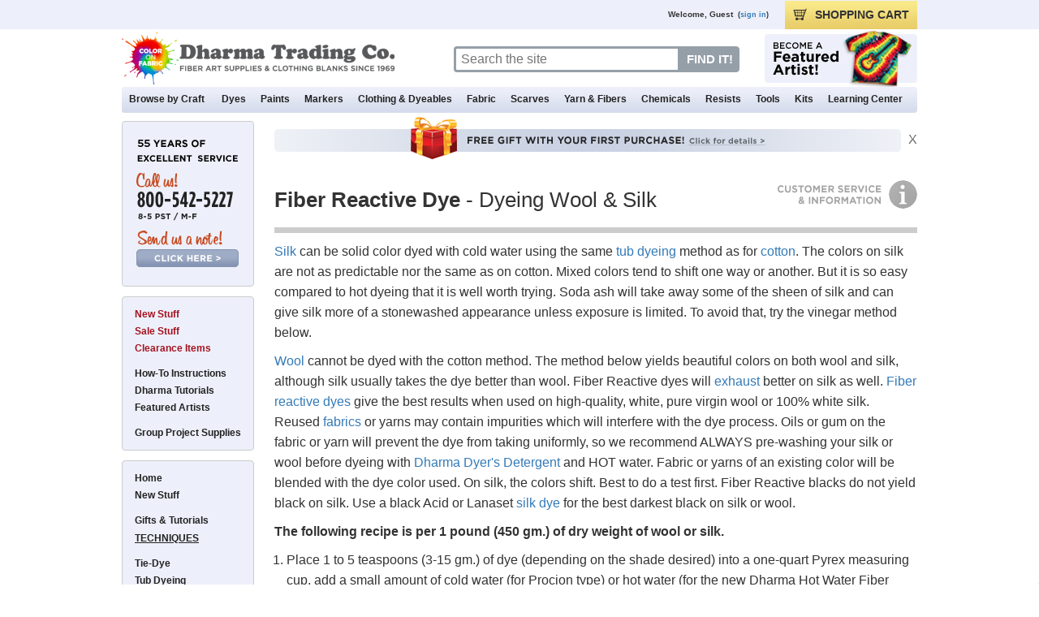

--- FILE ---
content_type: text/html; charset=UTF-8
request_url: https://www.dharmatrading.com/info/fiber-reactive-dye-dyeing-wool-silk.html
body_size: 63519
content:
<!DOCTYPE html>
<meta http-equiv="X-UA-Compatible" content="IE=7,IE=9" >
<html lang="en">
<head>
<!-- Google tag (gtag.js) -->
<script async src="https://www.googletagmanager.com/gtag/js?id=G-DTC8ZT6DBN"></script>
<script>
  window.dataLayer = window.dataLayer || [];
  function gtag(){dataLayer.push(arguments);}
  gtag('js', new Date());

  gtag('config', 'G-DTC8ZT6DBN');
</script>
  
<title>Dyeing Wool &amp; Silk with Dharma Fiber Reactive Dyes</title>
<meta name="viewport" content="width=device-width, height=device-height, initial-scale=1.0, user-scalable=yes, minimum-scale=0.5, maximum-scale=3.0">
<meta http-equiv="content-type" content="text/html;charset=iso-8859-1">
<META HTTP-EQUIV="Description" CONTENT="How to dye wool and silk with Dharma Fiber Reactive Dyes.">
<META HTTP-EQUIV="Keywords" CONTENT="How to dye wool and silk, dyeing wool, how to dye silk, dyeing silk">
<meta name="robots" content="index,follow,noarchive">
<meta name="author" content="Dharma Trading Co.">

<meta property="og:title" content="Fiber Reactive Dye"/>
<meta property="og:type" content="article"/>
<meta property="og:url" content="/html/eng/208802-AA.shtml"/>
<meta property="og:site_name" content="Dharma Trading Co."/>
<meta property="og:description" content="How to dye wool and silk with Dharma Fiber Reactive Dyes."/>


<meta itemprop="name" content="Fiber Reactive Dye">
<meta itemprop="description" content="How to dye wool and silk with Dharma Fiber Reactive Dyes.">
<meta itemprop="image" content="/images/eng/products/image/clear.gif">

<!-- application assets are emitted into the site.html include by lib/publish.pm -->
<!-- vir-tual="/include/eng/html/site.html#include"-->

<!-- BEGIN MANUAL SITE INCLUDE -->

<script type="text/javascript">
  var site = {"paypal_web_server":"www.paypal.com","sitegen_hostname":"sitegen.dharmatrading.com","ssl_server_prefix":"https","num_product_images":"50","default_thumb_width":"1","default_image_alt":"","default_thumb_cols":"3","show_related_in_webcart":1,"use_inline_shopping_cart":1,"sitesslserver":"www","siteserver":"www","default_image_src":"clear.gif","www_server_hostname":"www.dharmatrading.com","sitessldomain":".dharmatrading.com","default_thumb_src":"clear.gif","www_server_domain":".dharmatrading.com","default_thumb_rows":"3","default_thumb_alt":"","imagedomain":".dharmatrading.com","www_server_server":"www","ssl_server_server":"www","default_image_width":"1","imageserver":"https://dharma-www.s3.amazonaws.com","sitedomain":".dharmatrading.com","ssl_server_domain":".dharmatrading.com","ssl_prefix":"https","default_thumb_height":"1","default_image_height":"1"};
  var USE_INLINE_SHOPPING_CART = site['use_inline_shopping_cart'] == ('1' || 'y' || 'Y') ? true : false;
  site['imagepath'] = "/";
  </script>
  <link href="/css/reset.css?1517595310" type="text/css" rel="stylesheet"/>
  <link href="/css/style.min.css?1730423982" type="text/css" rel="stylesheet"/>
  <link href="/js/fancybox/jquery.fancybox.css?1517595310" type="text/css" rel="stylesheet"/>
  <link href="/js/fancybox/helpers/jquery.fancybox-buttons.css?1517595310" type="text/css" rel="stylesheet"/>
  <link href="/js/fancybox/helpers/jquery.fancybox-thumbs.css?1517595310" type="text/css" rel="stylesheet"/>
  <link href="/css/bootstrap.min.css?1564613385" type="text/css" rel="stylesheet"/>
  <link href="/css/bootstrap-theme.min.css?1517595310" type="text/css" rel="stylesheet"/>
  <link href="/css/bootstrap-override.min.css?1627941074" type="text/css" rel="stylesheet"/>
  
  <script type="text/javascript" src="/js/jquery-3.1.1.min.js?1517595310"></script>
  <script type="text/javascript" src="/js/jquery.mousewheel-3.1.13.min.js?1517595310"></script>
  <script type="text/javascript" src="/js/bootstrap.min.js?1517595310"></script>
  <script type="text/javascript" src="/js/jquery-ui.min.js?1517595310"></script>
  <script type="text/javascript" src="/js/js.cookie.js?1517595310"></script>
  <script type="text/javascript" src="/js/util.min.js?1720023982"></script>
  <script type="text/javascript" src="/js/lnav.js?1517595310"></script>
  <script type="text/javascript" src="/js/jquery.hoverIntent.minified.js?1517595310"></script>
  <script type="text/javascript" src="/js/jQueryRotate.js?1517595310"></script>
  <script type="text/javascript" src="/js/jquery.overlaps.js?1517595310"></script>
  <script type="text/javascript" src="/js/fancybox/jquery.fancybox.pack.js?1517595310"></script>
  <script type="text/javascript" src="/js/fancybox/helpers/jquery.fancybox-buttons.js?1517595310"></script>
  <script type="text/javascript" src="/js/fancybox/helpers/jquery.fancybox-media.js?1517595310"></script>
  <script type="text/javascript" src="/js/fancybox/helpers/jquery.fancybox-thumbs.js?1517595310"></script>

<!-- END MANUAL SITE INCLUDE -->






<script type="text/javascript">
assure_www();

var idx = 0;
var navInclude = "techniques.html";
var maxImgW = "250";
var maxImgH = "250";
var featuredIDs = new Array();
var imageserver = "https://dharma-www.s3.amazonaws.com";
var imagedomain = ".dharmatrading.com";
var imagepath = "";
var sslPrefix = "https";
var sslDomain = ".dharmatrading.com";
var sslServer = "www";
var picArray = new Array();
var iconArray = new Array();
var videoArray = new Array();
var id= "";
var objid= "208802-AA";
var stocknum = "X-INFO-DYEING_WOOL";
var vcode = "";
var productid= "0";
var pagestyle = "page_info_display";
var scripturl = "";
var scriptname = "";
var modulename = "";
var relatedVideos = "";
var medalLoad = false;

if (relatedVideos == "true") {
	relatedVideos = true;
} else {
	relatedVideos = false;
}

var browserName = navigator.appName; 
var userAgent = navigator.userAgent; 
var freshnessDate = "19 January, 2026";
var avgRating = "0";
var numRatings = "0";
var originalURL = document.location.href;

if (originalURL.indexOf('#') > 0) {
	originalURL = originalURL.substring(0, originalURL.indexOf('#'));
}

var customerCommentJSONActive = false;



picArray[1] = new picObject("clear.gif", "1", "1", "Fiber Reactive Dye", "");
picArray[2] = new picObject("clear.gif", "1", "1", "Fiber Reactive Dye", "");
picArray[3] = new picObject("clear.gif", "1", "1", "Fiber Reactive Dye", "");
picArray[4] = new picObject("clear.gif", "1", "1", "Fiber Reactive Dye", "");
picArray[5] = new picObject("clear.gif", "1", "1", "Fiber Reactive Dye", "");
picArray[6] = new picObject("clear.gif", "1", "1", "Fiber Reactive Dye", "");
picArray[7] = new picObject("clear.gif", "1", "1", "Fiber Reactive Dye", "");
picArray[8] = new picObject("clear.gif", "1", "1", "Fiber Reactive Dye", "");
picArray[9] = new picObject("clear.gif", "1", "1", "Fiber Reactive Dye", "");
picArray[10] = new picObject("clear.gif", "1", "1", "Fiber Reactive Dye", "");
picArray[11] = new picObject("clear.gif", "1", "1", "Fiber Reactive Dye", "");
picArray[12] = new picObject("clear.gif", "1", "1", "Fiber Reactive Dye", "");
picArray[13] = new picObject("clear.gif", "1", "1", "Fiber Reactive Dye", "");
picArray[14] = new picObject("clear.gif", "1", "1", "Fiber Reactive Dye", "");
picArray[15] = new picObject("clear.gif", "1", "1", "Fiber Reactive Dye", "");
picArray[16] = new picObject("clear.gif", "1", "1", "Fiber Reactive Dye", "");
picArray[17] = new picObject("clear.gif", "1", "1", "Fiber Reactive Dye", "");
picArray[18] = new picObject("clear.gif", "1", "1", "Fiber Reactive Dye", "");
picArray[19] = new picObject("clear.gif", "1", "1", "Fiber Reactive Dye", "");
picArray[20] = new picObject("clear.gif", "1", "1", "Fiber Reactive Dye", "");
picArray[21] = new picObject("clear.gif", "1", "1", "Fiber Reactive Dye", "");
picArray[22] = new picObject("clear.gif", "1", "1", "Fiber Reactive Dye", "");
picArray[23] = new picObject("clear.gif", "1", "1", "Fiber Reactive Dye", "");
picArray[24] = new picObject("clear.gif", "1", "1", "Fiber Reactive Dye", "");
picArray[25] = new picObject("clear.gif", "1", "1", "Fiber Reactive Dye", "");
picArray[26] = new picObject("clear.gif", "1", "1", "Fiber Reactive Dye", "");
picArray[27] = new picObject("clear.gif", "1", "1", "Fiber Reactive Dye", "");
picArray[28] = new picObject("clear.gif", "1", "1", "Fiber Reactive Dye", "");
picArray[29] = new picObject("clear.gif", "1", "1", "Fiber Reactive Dye", "");
picArray[30] = new picObject("clear.gif", "1", "1", "Fiber Reactive Dye", "");
picArray[31] = new picObject("clear.gif", "1", "1", "Fiber Reactive Dye", "");
picArray[32] = new picObject("clear.gif", "1", "1", "Fiber Reactive Dye", "");
picArray[33] = new picObject("clear.gif", "1", "1", "Fiber Reactive Dye", "");
picArray[34] = new picObject("clear.gif", "1", "1", "Fiber Reactive Dye", "");
picArray[35] = new picObject("clear.gif", "1", "1", "Fiber Reactive Dye", "");
picArray[36] = new picObject("clear.gif", "1", "1", "Fiber Reactive Dye", "");
picArray[37] = new picObject("clear.gif", "1", "1", "Fiber Reactive Dye", "");
picArray[38] = new picObject("clear.gif", "1", "1", "Fiber Reactive Dye", "");
picArray[39] = new picObject("clear.gif", "1", "1", "Fiber Reactive Dye", "");
picArray[40] = new picObject("clear.gif", "1", "1", "Fiber Reactive Dye", "");
picArray[41] = new picObject("clear.gif", "1", "1", "Fiber Reactive Dye", "");
picArray[42] = new picObject("clear.gif", "1", "1", "Fiber Reactive Dye", "");
picArray[43] = new picObject("clear.gif", "1", "1", "Fiber Reactive Dye", "");
picArray[44] = new picObject("clear.gif", "1", "1", "Fiber Reactive Dye", "");
picArray[45] = new picObject("clear.gif", "1", "1", "Fiber Reactive Dye", "");
picArray[46] = new picObject("clear.gif", "1", "1", "Fiber Reactive Dye", "");
picArray[47] = new picObject("clear.gif", "1", "1", "Fiber Reactive Dye", "");
picArray[48] = new picObject("clear.gif", "1", "1", "Fiber Reactive Dye", "");
picArray[49] = new picObject("clear.gif", "1", "1", "Fiber Reactive Dye", "");
picArray[50] = new picObject("clear.gif", "1", "1", "Fiber Reactive Dye", "");

var thePic = picArray[1];

videoArray[1] = new videoObject("", "", "");
videoArray[2] = new videoObject("", "", "");
videoArray[3] = new videoObject("", "", "");
videoArray[4] = new videoObject("", "", "");
videoArray[5] = new videoObject("", "", "");
videoArray[6] = new videoObject("", "", "");
videoArray[7] = new videoObject("", "", "");
videoArray[8] = new videoObject("", "", "");
videoArray[9] = new videoObject("", "", "");
videoArray[10] = new videoObject("", "", "");




function signIn() {
  document.location.href = "/cgi-bin/myaccount.cgi?mode=login";
  return(false);
}
function signOut() {
  document.location.href = "/cgi-bin/myaccount.cgi?mode=signout";
  return(false);
}
function myAccount() {
  document.location.href = ("https" + "://" + "www" + ".dharmatrading.com" + "/cgi-bin/myaccount.cgi");
  return(false);
}
function addFavorite(theObjid) {
  document.location.href = "/cgi-bin/myaccount.cgi?mode=add_favorite&objid=" + theObjid;
  return(false);
}

$(window).on('load', function() {
	$(document).ready(function() {

    // Draw left side navigation
    drawLnav();

    //Fancybox declarations
    $(".fancybox").fancybox({
      iframe: {
        scrolling : 'yes',
        preload   : true
      },
      helpers: {
        title : {
          type : 'inside'
        }
      }
    });
    $('[data-overlay="fancybox"]').fancybox({
      iframe: {
        scrolling : 'yes',
        preload   : true
      },
      helpers: {
        title : {
          type : 'inside'
        }
      }
    });
    $(".fancybox-product-image").fancybox({
      helpers: {
        title : {
          type : 'inside'
        }
      }
    });
    $('.fancybox-media').fancybox({
      openEffect  : 'none',
      closeEffect : 'none',
      closeBtn    : true,
      arrows      : false,
      helpers : {
        media : {},
        title : {
          type : 'inside'
        }
      }
    });


    //Find all product tabs with content and 'hide' the unnecessary ones
    $(".product-tab-content").each(function() {
      if ($(this).text() != "") {
        $('[title=' + $(this).attr("alt") + ']').fadeIn(400);
      }
    });
    
    getMenuData();
    
    getMyAccountOptions_v2();
    
    geolocationMsg();


    // SET PROMOCELL MIN-HEIGHT
    // Get an array of all element heights
      var elementHeights = $('.promoCell').map( function() {
      return $(this).height();
    }).get();
  
    // Math.max takes a variable number of arguments
    // `apply` is equivalent to passing each height as an argument
    var maxHeight = Math.max.apply(null, elementHeights);

    // Set each height to the max height
    $('.promoCell').css('height', maxHeight);


    // LOAD EXTERNAL SCRIPTS
    // Load tooltip script
    $.getScript("/js/wz_tooltip.js");
  });

        Cookies.remove("cc_name");
        Cookies.remove("address_1");
        Cookies.remove("address_2");
        Cookies.remove("stateName");
        Cookies.remove("city");
        Cookies.remove("postCode");
        Cookies.remove("country");
        Cookies.remove("phone");
        Cookies.remove("birthdate");

  clear_http_sid_cookie();
  assure_https();

});

function popReportAProblem() {
	getReportAProblemContent('/cgi-bin/report_a_problem.pl');
}

function getReportAProblemContent(url) {
	$.ajax({ url: url, success: function(result) {
    $("#jqueryUIDialogSource").html(result);
    showReportAProblemContent();
    }
  });
}

function showReportAProblemContent() {
	$.fancybox({
    content: $('#jqueryUIDialogSource'),
    title: '<div class="font-size-xl bold">Send Us A Note</div>',
    helpers: {
      title: {
        type: 'inside',
        position: 'top'
      }
    }
  });
}


</script>

</head>

<body onLoad="init();" class="bar yui-skin-sam">
<a name="top"></a>

<div id="adminControl" class="small slider"></div>
<div align="center">
	<div class="siteWalls">
		<div id="topnavContainer" class="topnavContainer container-fixed">
			<div id="container" class="row no-gutter hidden-xs hidden-sm">
		    <div id="userWelcome" class="col-xs-4 col-sm-4 col-md-10" title="">
			    <ul id="globalHeader" class="row" title="">
            <li id="adminControlToggle" class="col-md-2 pull-left invis" title="Admin Control Toggle">
              <div id="adminIcon" class="left"></div>
            </li>
			      <li id="welcomeMsg" class="col-md-10 pull-right text-right" title="Visitor Welcome Message">
      				<script type="text/javascript" language="Javascript">
      				document.writeln(getWelcomeMessage());
      				</script>
			      </li>
			    </ul>
				</div>

        <div id="userFunctions" class="col-xs-8 col-sm-8 col-md-2" name="">
          <ul id="globalHeader" class="row" name="">
            <li id="checkoutLink" class="col-xs-4 col-sm-4 col-md-12 pull-right" title="" onclick="document.location.href='/cgi-bin/webcart.cgi';">
              <div id="cartIcon" class="left"></div>
              <span class="hidden-xs">SHOPPING </span>CART
            </li>
            <li id="addFavorite" class="col-xs-4 col-sm-4 col-md-4 pull-right invis" title="" onClick="document.location.href='https://www.dharmatrading.com/cgi-bin/myaccount.cgi?mode=add_favorite&objid=208802-AA';">
              <div id="faveIcon" class="left"></div>
              <span class="hidden-xs">ADD TO </span>FAVORITES
            </li>
            <li id="myAcct" class="col-xs-4 col-sm-4 col-md-4 pull-right invis" title="" onClick="document.location.href='https://www.dharmatrading.com/cgi-bin/myaccount.cgi';">
              <div id="acctIcon" class="left"></div>
              MY <span class="hidden-xs">DHARMA </span>ACCOUNT
            </li>
          </ul>
        </div>
      </div>

      <div class="row no-gutter">
        <div id="logo" class="col-xs-9 col-sm-10 col-md-5" name="dtcLogo">
          <a href="/"><img src="https://dharma-www.s3.amazonaws.com/images/eng/display/headerlogo.png" class="headerlogo img-responsive" border="0" alt="www.dharmatrading.com" title="Dharma Trading Co. Homepage" /></a>
        </div>
        <div class="col-md-4 hidden-xs hidden-sm">
          <form action="/cgi-bin/search.cgi" name="quickjump">
            <div id="searchQueryWrapper" class="left" title="Search Bar">
              <input type="text" name="query" id="searchQuery" placeholder="Search the site" aria-label="Search" />
              <input class="searchQueryBtn" type="submit" alt="Search" value="FIND IT!" />
            </div>
          </form>
        </div>
        <div class="col-md-3 hidden-xs hidden-sm">
          <div id="headerPromoSpace" class="right" title="Promotional Item">
            <script type="text/javascript">
            getHeaderPromoData();
            </script>
          </div>
        </div>
        <div id="checkoutLinkSm" class="col-xs-3 col-sm-2 hidden-md hidden-lg" title="">
          <a class="" href="/cgi-bin/webcart.cgi"><img id="cartIconSm" class="img-responsive center-block" src="https://dharma-www.s3.amazonaws.com/images/public/display/cart-icon.png" alt="Shopping cart" /></a>
        </div>
      </div>

			<div class="row no-gutter">
		        <ul id="mgMenu" class="col-md-12 hidden-xs hidden-sm" name="">
		            <li id="menuCraft" class="ddMenu pstnone">
		              <a class="mmt_link" href="/techniques/">Browse by Craft</a>
		              <ul id="colCraft1" class="col1 menuCraftCol invis"></ul>
		              <ul id="colCraft2" class="col2 menuCraftCol invis"></ul>
		              <ul id="colCraft3" class="col3 menuCraftCol invis"></ul>
		              <ul id="colCraft4" class="col4 menuCraftCol invis">
      							<!--virtual="/include/eng/html/megamenu/craft.html"-->
      						</ul>
		            </li>
                
		            <li id="menuDyes" class="ddMenu">
		              <a class="mmt_link" href="/dyes/index.html">Dyes</a>
		              <ul id="colDyes1" class="col1 menuDyesCol invis"></ul>
		              <ul id="colDyes2" class="col2 menuDyesCol invis"></ul>
		              <ul id="colDyes3" class="col3 menuDyesCol invis"></ul>
		              <ul id="colDyes4" class="col4 menuDyesCol invis">
      							<!--virtual="/include/eng/html/megamenu/dyes.html"-->
      						</ul>
		            </li>

		            <li id="menuPaints" class="ddMenu">
		              <a class="mmt_link" href="/paints/paints-from-dharma-trading-co.html">Paints</a>
		              <ul id="colPaints1" class="col1 menuPaintsCol invis"></ul>
		              <ul id="colPaints2" class="col2 menuPaintsCol invis"></ul>
		              <ul id="colPaints3" class="col3 menuPaintsCol invis"></ul>
		              <ul id="colPaints4" class="col4 menuPaintsCol invis">
      							<!--virtual="/include/eng/html/megamenu/paints.html"-->
      						</ul>
		            </li>
		        
		            <li id="menuMarkers" class="ddMenu">
		              <a class="mmt_link" href="/markers/fabric-markers-and-fabric-pens.html">Markers</a>
		              <ul id="colMarkers1" class="col1 menuMarkersCol invis"></ul>
		              <ul id="colMarkers2" class="col2 menuMarkersCol invis"></ul>
		              <ul id="colMarkers3" class="col3 menuMarkersCol invis"></ul>
		              <ul id="colMarkers4" class="col4 menuMarkersCol invis">
      							<!--virtual="/include/eng/html/megamenu/markers.html"-->
      						</ul>
		            </li>

		            <li id="menuClothingDyeables" class="ddMenu">
		              <a class="mmt_link" href="/clothing/clothing-and-dyeables-from-dharma-trading-co.html">Clothing & Dyeables</a>
		              <ul id="colClothingDyeables1" class="col1 menuClothingDyeablesCol invis"></ul>
		              <ul id="colClothingDyeables2" class="col2 menuClothingDyeablesCol invis"></ul>
		              <ul id="colClothingDyeables3" class="col3 menuClothingDyeablesCol invis"></ul>
		              <ul id="colClothingDyeables4" class="col4 menuClothingDyeablesCol invis">
      							<!--virtual="/include/eng/html/megamenu/dyeables.html"-->
      						</ul>
		            </li>
		        
		            <li id="menuFabric" class="ddMenu">
		              <a class="mmt_link" href="/fabric/fabric-from-dharma-trading-co.html">Fabric</a>
		              <ul id="colFabric1" class="col1 menuFabricCol invis"></ul>
		              <ul id="colFabric2" class="col2 menuFabricCol invis"></ul>
		              <ul id="colFabric3" class="col3 menuFabricCol invis"></ul>
		              <ul id="colFabric4" class="col4 menuFabricCol invis">
      							<!--virtual="/include/eng/html/megamenu/fabric.html"-->
      						</ul>
		            </li>
		        
		            <li id="menuScarves" class="ddMenu">
		              <a class="mmt_link" href="/scarves/scarves-bandanas-and-sarongs.html">Scarves</a>
		              <ul id="colScarves1" class="col1 menuScarvesCol invis"></ul>
		              <ul id="colScarves2" class="col2 menuScarvesCol invis"></ul>
		              <ul id="colScarves3" class="col3 menuScarvesCol invis"></ul>
		              <ul id="colScarves4" class="col4 menuScarvesCol invis">
      							<!--virtual="/include/eng/html/megamenu/scarves.html"-->
      						</ul>
		            </li>
		        
		            <li id="menuYarnFibers" class="ddMenu">
		              <a class="mmt_link" href="/home/spinning-yarn-and-knitting-supplies.html">Yarn & Fibers</a>
		              <ul id="colYarnFibers1" class="col1 menuYarnFibersCol invis"></ul>
		              <ul id="colYarnFibers2" class="col2 menuYarnFibersCol invis"></ul>
		              <ul id="colYarnFibers3" class="col3 menuYarnFibersCol invis"></ul>
		              <ul id="colYarnFibers4" class="col4 menuYarnFibersCol invis">
      							<!--virtual="/include/eng/html/megamenu/yarn-fiber.html"-->
      						</ul>
		            </li>
		        
		            <li id="menuChemicals" class="ddMenu">
		              <a class="mmt_link" href="/chemicals/chemicals-and-additives.html">Chemicals</a>
		              <ul id="colChemicals1" class="col1 menuChemicalsCol invis"></ul>
		              <ul id="colChemicals2" class="col2 menuChemicalsCol invis"></ul>
		              <ul id="colChemicals3" class="col3 menuChemicalsCol invis"></ul>
		              <ul id="colChemicals4" class="col4 menuChemicalsCol invis">
      							<!--virtual="/include/eng/html/megamenu/chemicals.html"-->
      						</ul>
		            </li>
		        
		            <li id="menuResists" class="ddMenu">
		              <a class="mmt_link" href="/resists/resists-from-dharma-trading-co.html">Resists</a>
		              <ul id="colResists1" class="col1 menuResistsCol invis"></ul>
		              <ul id="colResists2" class="col2 menuResistsCol invis"></ul>
		              <ul id="colResists3" class="col3 menuResistsCol invis"></ul>
		              <ul id="colResists4" class="col4 menuResistsCol invis">
      							<!--virtual="/include/eng/html/megamenu/resists.html"-->
      						</ul>
		            </li>
		        
		            <li id="menuTools" class="ddMenu">
		              <a class="mmt_link" href="/tools/tools-from-dharma-trading-co.html">Tools</a>
		              <ul id="colTools1" class="col1 menuToolsCol invis"></ul>
		              <ul id="colTools2" class="col2 menuToolsCol invis"></ul>
		              <ul id="colTools3" class="col3 menuToolsCol invis"></ul>
		              <ul id="colTools4" class="col4 menuToolsCol invis">
      							<!--virtual="/include/eng/html/megamenu/tools.html"-->
      						</ul>
		            </li>
		        
		            <li id="menuKits" class="ddMenu">
		              <a class="mmt_link" href="/kits/starter/sets/kits-and-starter-sets.html">Kits</a>
		              <ul id="colKits1" class="col1 menuKitsCol invis"></ul>
		              <ul id="colKits2" class="col2 menuKitsCol invis"></ul>
		              <ul id="colKits3" class="col3 menuKitsCol invis"></ul>
		              <ul id="colKits4" class="col4 menuKitsCol invis">
      							<!--virtual="/include/eng/html/megamenu/kits.html"-->
      						</ul>
		            </li>
		        
		            <li id="menuLearningCenter" class="ddMenu lstnone">
		              <a class="mmt_link" href="/learning-center/index.html">Learning Center</a>
		              <ul id="colLearningCenter1" class="col1 menuLearningCenterCol invis"></ul>
		              <ul id="colLearningCenter2" class="col2 menuLearningCenterCol invis"></ul>
		              <ul id="colLearningCenter3" class="col3 menuLearningCenterCol invis"></ul>
		              <ul id="colLearningCenter4" class="col4 menuLearningCenterCol invis">
      							<!--virtual="/include/eng/html/megamenu/learningcenter.html"-->
      						</ul>
		            </li>
		        </ul>
      </div>

      <div class="navbar-sm row no-gutter hidden-md hidden-lg">
        <div class="col-xs-12 col-sm-12">
          <form action="/cgi-bin/search.cgi" name="quickjump">
            <div id="searchQueryWrapperSm" class="center-block" title="Search Bar">
              <input type="text" name="query" id="searchQuerySm" placeholder="Search the site" aria-label="Search" />
              <input class="searchQueryBtnSm" type="submit" value=" " aria-label="Search button" />
            </div>
          </form>
        </div>

        <div class="col-xs-3 col-sm-2">
          <nav id="nav-qp-w-cheese" class="navbar navbar-default" role="navigation">
            <div class="container-fluid">
              <div class="navbar-header">
                <button id="navBurger" type="button" class="navbar-toggle collapsed pull-left" data-toggle="collapse" data-target="#navbar-content-collapse" aria-expanded="false">
                  <span class="sr-only">Toggle navigation</span>
                  <span class="icon-bar top-bar"></span>
                  <span class="icon-bar middle-bar"></span>
                  <span class="icon-bar bottom-bar"></span>
                  <span class="under-bar font-size-sm small bold">MENU</span>
                </button>
              </div>
            
              <!-- Collect the nav links, forms, and other content for toggling -->
              <div id="navbar-content-collapse" class="collapse navbar-collapse">
                <!-- <button class="text-left close-navbar-content" type="button" onclick="$('#navBurger').click();">&times;</button> -->
                <ul class="nav navbar-nav navbar-right">
	<li><a href="/home/contacting-dharma.html">Contact Us</a></li>
	<li><a href="https://www.dharmatrading.com/cgi-bin/myaccount.cgi">My Account</a></li>
	<hr class="dark h_space mini"></hr>
	<li class="dropdown"><a href="#" class="dropdown-toggle" data-toggle="dropdown">Dyes <b class="glyphicon glyphicon-plus pull-right"></b></a>
		<ul class="dropdown-menu">
			<li><a href="/dyes/all-fabric-dyes-from-dharma-trading-co.html">All Our Dyes</a></li>
			<li><a href="/techniques/tiedye/dyes-for-tie-dyeing.html">Dyes For Tie-Dye</a></li>
			<li><a href="/dyes/dyes-for-dyeing-cotton-rayon-hemp-linen.html">Dyes For Cotton, Rayon, Linen, & Hemp</a></li>
			<li><a href="/dyes/dyes-for-dyeing-silk-wool-nylon.html">Dyes For Silk, Wool, & Nylon</a></li>
      <li><a href="/dyes/dyes-for-dyeing-cotton-rayon-hemp-linen.html">Dyes For Painting on Cotton, Rayon, Linen, & Hemp</a></li>
      <li><a href="/techniques/silkpaint/dyes-for-silk-painting-also-for-wool-and-nylon.html">Dyes For Silk Painting</a></li>
			<li><a href="/kits/starter/sets/kits-and-starter-sets.html">Kits & Starter Sets</a></li>
		</ul>
	<li class="dropdown"><a href="#" class="dropdown-toggle" data-toggle="dropdown">Paints <b class="glyphicon glyphicon-plus pull-right"></b></a>
		<ul class="dropdown-menu">
			<li><a href="/paints/all-our-paints.html">All Our Paints</a></li>
			<li><a href="/paints/paints-for-cotton-rayon-hemp-most-fabrics.html">Paints For Cotton, Rayon, & Hemp</a></li>
			<li><a href="/techniques/silkpaint/paints-for-silk-painting.html">Paints For Silk Painting</a></li>
			<li><a href="/paints/paints-for-marbling.html">Paints For Marbling</a></li>
			<li><a href="/paints/paints-for-light-fabrics.html">Paints For White & Light Fabrics</a></li>
			<li><a href="/paints/paints-for-dark-fabrics.html">Paints For Dark Fabrics</a></li>
      <li><a href="/paints/leather-dyes-and-paints.html">Paints For Leather</a></li>
      <li><a href="/paints/paints-for-screen-printing.html">Inks & Paints For Screen Printing</a></li>
			<li><a href="/kits/starter/sets/kits-and-starter-sets.html">Kits & Starter Sets</a></li>
			<li><a href="/paints/specialty-paints.html">Specialty Paints</a></li>
			<li><a href="/dyes/choose-your-canvas.html">Help Choosing Your Paint</a></li>
		</ul>
	<li class="dropdown"><a href="#" class="dropdown-toggle" data-toggle="dropdown">Clothing & Dyeables <b class="glyphicon glyphicon-plus pull-right"></b></a>
		<ul class="dropdown-menu">
      <li><a href="/clothing/clothing-and-dyeables-from-dharma-trading-co.html">All Our Dyeables</a></li>
			<li><a href="/clothing/blank-t-shirts.html">All Of The T-Shirts</a></li>
			<li><a href="/clothing/infant-toddler/infants-and-toddlers-clothing-blanks.html">Infants & Toddlers</a></li>
			<li><a href="/clothing/children-youth/children-and-youth-clothing.html">Children & Youth</a></li>
			<li><a href="/clothing/junior/junior-clothing.html">Juniors</a></li>
			<li><a href="/clothing/women/womens-clothing.html">Women</a></li>
			<li><a href="/clothing/men/mens-clothing.html">Men</a></li>
			<li><a href="/html/eng/3807130-AA.shtml">Dogs & Animals</a></li>
			<li><a href="/html/eng/3521-AA.shtml">Accessories: Hats, Bags, Aprons</a></li>
			<li><a href="/home/made-in-the-usa.html">Made in the USA</a></li>
      <li><a href="/clothing/silk-dyeables.html">Silk Dyeables</a></li>
		</ul>
	<li class="dropdown"><a href="#" class="dropdown-toggle" data-toggle="dropdown">Fabric <b class="glyphicon glyphicon-plus pull-right"></b></a>
		<ul class="dropdown-menu">
      <li><a href="/fabric/fabric-from-dharma-trading-co.html">All Our Fabric</a></li>
      <li><a href="/fabric/cotton/cotton-fabrics.html">Cotton Fabric</a></li>
			<li><a href="/html/eng/1644329-AA.shtml">Rayon Fabric</a></li>
			<li><a href="/html/eng/1643912-AA.shtml">Hemp Fabric</a></li>
			<li><a href="/fabric/silk/silk-fabrics.html">Silk Fabric</a></li>
			<li><a href="/html/eng/1644474-AA.shtml">Linen Fabric</a></li>
			<li><a href="/fabric/bamboo-rayon-fabrics.html">Bamboo Fabric</a></li>
			<li><a href="/fabric/colored-fabrics.html">Colored Silk Fabric</a></li>
			<li><a href="/fabric/quilting-fabrics.html">Quilting Fabric</a></li>
			<li><a href="/html/eng/1671937-AA.shtml">Wide Fabric</a></li>
			<li><a href="/transfers/rolls/wide-format-inkjet-fabric-rolls.html">Wide Format InkJet Fabric Rolls</a></li>
			<li><a href="/html/eng/1671840-AA.shtml">Black Fabric</a></li>
		</ul>
	<li class="dropdown"><a href="#" class="dropdown-toggle" data-toggle="dropdown">Scarves <b class="glyphicon glyphicon-plus pull-right"></b></a>
		<ul class="dropdown-menu">
      <li><a href="/scarves/scarves-bandanas-and-sarongs.html">All Our Scarves</a></li>
      <li><a href="/clothing/silk-scarves-with-hand-rolled-hems.html">Silk Scarves With Hand Rolled Hems</a></li>
			<li><a href="/clothing/silk-scarves-with-machine-hems.html">Silk Scarves With Machine Hems</a></li>
			<li><a href="/scarves/silk/silk-scarves-and-veils.html">Silk Scarves & Veils</a></li>
			<li><a href="/scarves/rayon-scarves.html">Rayon Scarves</a></li>
			<li><a href="/scarves/cotton-scarves.html">Cotton Scarves</a></li>
			<li><a href="/scarves/wool-scarves.html">Wool Scarves</a></li>
			<li><a href="/scarves/infinity-scarves.html">Infinity Scarves</a></li>
			<li><a href="/scarves/bandanas.html">Bandanas</a></li>
			<li><a href="/scarves/handkerchiefs.html">Handkerchiefs</a></li>
			<li><a href="/scarves/sarongs.html">Sarongs</a></li>
			<li><a href="/scarves/shawls.html">Shawls</a></li>
			<li><a href="/scarves/veils.html">Veils</a></li>
			<li><a href="/scarves/handwoven-cotton-scarves-and-shawls.html">Handwoven Cotton Scarves and Shawls</a></li>
			<li><a href="/clothing/pure-wool-scarves.html">Pure Wool Scarves</a></li>
		</ul>
	<li class="dropdown"><a href="#" class="dropdown-toggle" data-toggle="dropdown">Chemicals <b class="glyphicon glyphicon-plus pull-right"></b></a>
		<ul class="dropdown-menu">
      <li><a href="/chemicals/chemicals-and-additives.html">All Our Chemicals</a></li>
      <li><a href="/chemicals/most-commonly-used.html">Most Commonly Used</a></li>
			<li><a href="/chemicals/tie-dye.html">Chemicals for Tie-Dye</a></li>
			<li><a href="/chemicals/dye-fixatives.html">Dye & Paint Fixatives</a></li>
			<li><a href="/chemicals/detergents-for-dyeing.html">Washing Supplies</a></li>
			<li><a href="/chemicals/color-removers-discharge-paste.html">Color Removers & Discharge Paste</a></li>
			<li><a href="/chemicals/thickening-agents.html">Thickening Agents</a></li>
			<li><a href="/chemicals/glues-adhesives.html">Glues & Adhesives</a></li>
			<li><a href="/chemicals/leather-care-chemicals.html">Leather Care Chemicals</a></li>
			<li><a href="/tools/safe-t-guard-fire-retardant-spray-for-most-fabrics.html">Fire Retardant</a></li>
		</ul>
	<li class="dropdown"><a href="#" class="dropdown-toggle" data-toggle="dropdown">Markers <b class="glyphicon glyphicon-plus pull-right"></b></a>
		<ul class="dropdown-menu">
      <li><a href="/markers/fabric-markers-and-fabric-pens.html">All Our Markers</a></li>
      <li><a href="/markers/most-popular-markers.html">Most Popular Markers</a></li>
			<li><a href="/markers/fine-tip.html">Fine Tip Markers</a></li>
			<li><a href="/markers/medium-tip.html">Medium Tip Markers</a></li>
			<li><a href="/markers/wide-tip.html">Wide Tip Markers</a></li>
			<li><a href="/markers/dual-tip.html">Dual-Tip Markers</a></li>
			<li><a href="/markers/non-toxic-markers-for-kids.html">Non-Toxic Markers (Best Markers For Kids)</a></li>
			<li><a href="/markers/image-transfer-markers-pencils.html">Image Transfer Markers & Pencils</a></li>
			<li><a href="/markers/washable-vanishing.html">Washable & Vanishing Markers</a></li>
			<li><a href="/markers/paint-sticks-ink-pencils.html">Paint Sticks & Ink Pencils</a></li>
			<li><a href="/markers/refillable.html">Refillable Markers</a></li>
		</ul>
	<li class="dropdown"><a href="#" class="dropdown-toggle" data-toggle="dropdown">Transfer Products <b class="glyphicon glyphicon-plus pull-right"></b></a>
		<ul class="dropdown-menu">
      <li><a href="/transfers/index.html">All Our Transfer Products</a></li>
      <li><a href="/transfers/inkjet-transfer-paper.html">Inkjet Transfer Paper</a></li>
			<li><a href="/transfers/transfer-tools.html">Transfer Tools</a></li>
			<li><a href="/transfers/rolls/wide-format-inkjet-fabric-rolls.html">Wide Format Print On Fabric Rolls</a></li>
			<li><a href="/transfers/rolls/no-steam-silk-cotton-and-organza-fabric-sheets-rolls-for-ink-jet-printers.html">Inkjet Printable Fabric Sheets</a></li>
			<li><a href="/transfers/other-transfer-products.html">Other Transfer Products</a></li>
			<li><a href="/transfers/transfer-ready-blanks.html">Transfer Ready Blanks</a></li>
		</ul>
	<li class="dropdown"><a href="#" class="dropdown-toggle" data-toggle="dropdown">Books <b class="glyphicon glyphicon-plus pull-right"></b></a>
		<ul class="dropdown-menu">
      <li><a href="/books/index.html">All Our Books & DVDs</a></li>
      <li><a href="/books/most-popular-books.html">All Our Books</a></li>
			<li><a href="/books/most-popular-dvds.html">Most Popular DVDs</a></li>
			<li><a href="/books/books-and-dvds-a-z-by-title.html">Books & DVDs: A - Z (by Title)</a></li>
			<li><a href="/books/books-and-dvds-a-z-by-author.html">Books & DVDs: A - Z (by Author)</a></li>
			<li><a href="/books/tie-dye-books-and-dvds.html">Tie-Dye Books & DVDs</a></li>
			<li><a href="/books/silk-painting-books-and-dvds.html">Silk Painting Books & DVDs</a></li>
			<li><a href="/books/dyeing-books-and-dvds.html">Dyeing Books & DVDs</a></li>
			<li><a href="/books/fabric-painting-books-and-dvds.html">Fabric Painting Books & DVDs</a></li>
			<li><a href="/books/batik-books-and-dvds.html">Batik Books & DVDs</a></li>
		</ul>
	<li class="dropdown"><a href="#" class="dropdown-toggle" data-toggle="dropdown">Tools <b class="glyphicon glyphicon-plus pull-right"></b></a>
		<ul class="dropdown-menu">
      <li><a href="/tools/tools-from-dharma-trading-co.html">All Our Tools</a></li>
      <li><a href="/tools/most-popular-tools.html">Most Popular Tools</a></li>
			<li><a href="/tools/tools-for-tie-dye.html">Tools For Tie-Dye</a></li>
			<li><a href="/tools/tools-for-silk-painting.html">Tools For Silk Painting</a></li>
			<li><a href="/tools/tools-for-batik.html">Tools For Batik</a></li>
			<li><a href="/tools/screen-printing.html">Screen Printing Tools</a></li>
			<li><a href="/tools/tools-for-safety.html">Safety & Cleanliness</a></li>
		</ul>
	<li class="dropdown"><a href="#" class="dropdown-toggle" data-toggle="dropdown">Resists <b class="glyphicon glyphicon-plus pull-right"></b></a>
		<ul class="dropdown-menu">
      <li><a href="/resists/resists-from-dharma-trading-co.html">All Our Resists</a></li>
      <li><a href="/resists/water-based-resists.html">Water Based Resists</a></li>
			<li><a href="/resists/solvent-based-guttas.html">Solvent Based Guttas</a></li>
			<li><a href="/resists/waxes.html">Waxes</a></li>
			<li><a href="/resists/no-flow-primers-anti-diffusants-surface-design-dextrins.html">Other Resists</a></li>
			<li><a href="/techniques/silkpaint/resist-applicators.html">Resist Applicators</a></li>
			<li><a href="/resists/other.html">Wax Melting Tools</a></li>
		</ul>
	<li class="dropdown"><a href="#" class="dropdown-toggle" data-toggle="dropdown">Yarn & Fibers <b class="glyphicon glyphicon-plus pull-right"></b></a>
		<ul class="dropdown-menu">
			<li><a href="/home/spinning-yarn-and-knitting-supplies.html">All Our Yarn & Fibers</a></li>
			<li><a href="/clothing/natural-yarns-for-dyeing.html">Dyeable Yarns by Fiber Content</a></li>
      <li><a href="/clothing/natural-yarns-for-dyeing.html">Dyeable Yarns by Weight</a></li>
      <li><a href="/clothing/p-roving-landing-page.html">Dyeable Roving</a></li>
			<li><a href="/clothing/dyed-roving.html">Colored/Dyed Roving</a></li>
			<li><a href="/products/yarncraft/dye/index.html">Alternatives & Accessories</a></li>
			<li><a href="/kits/starter/sets/silk-merino-nuno-felting-scarf-kits.html">Silk Merino Scarf Kits</a></li>
			<li><a href="/tools/yarn-winding-tools.html">Yarn Winding Tools</a></li>
			<li><a href="/tools/spinning-tools.html">Spinning Tools</a></li>
			<li><a href="/techniques/felting-materials.html">Felting Supplies</a></li>
			<li><a href="/tutorials/yarn-fiber-dyeing-tutorials.html">Yarn & Fiber Dyeing Tutorials</a></li>
		</ul>
	<li class="dropdown"><a href="#" class="dropdown-toggle" data-toggle="dropdown">Techniques <b class="glyphicon glyphicon-plus pull-right"></b></a>
		<ul class="dropdown-menu">
      <li><a href="/techniques/index.html">All Our Techniques</a></li>
			<li><a href="/tools/airbrushing-stenciling-and-body-art-supplies.html">Airbrushing, Stenciling, & Body Art Supplies</a></li>
			<li><a href="/techniques/batik/batik-information-supplies.html">Batik</a></li>
			<li><a href="/techniques/costume-creation.html">Costume Creation</a></li>
			<li><a href="/html/eng/14006946-AA.shtml">Discharging & Color Removal</a></li>
			<li><a href="/techniques/doll-making.html">Doll Making</a></li>
			<li><a href="/techniques/embellishing.html">Embellishing</a></li>
			<li><a href="/techniques/fabric-painting-start-page.html">Fabric Painting</a></li>
			<li><a href="/techniques/fabricsculture/fabric-sculpting-with-paverpol.html">Fabric Sculpting</a></li>
			<li><a href="/techniques/felting.html">Felting</a></li>
			<li><a href="/home/leather-art-supplies.html">Leather Painting</a></li>
			<li><a href="/techniques/marbling-start-page.html">Marbling</a></li>
			<li><a href="/techniques/natural-dyeing.html">Natural Dyeing</a></li>
			<li><a href="/tools/screen-printing.html">Screen Printing</a></li>
			<li><a href="/techniques/silk-painting/silk-painting.html">Silk Painting</a></li>
			<li><a href="/techniques/stamping.html">Stamping</a></li>
			<li><a href="/techniques/sun-painting.html">Sun Painting</a></li>
			<li><a href="/techniques/tie-dye.html">Tie-Dye</a></li>
			<li><a href="/techniques/transferring-designs.html">Transferring Designs</a></li>
			<li><a href="/techniques/tubdye/tub-dyeing.html">Tub Dyeing</a></li>
			<li><a href="/techniques/upcycling.html">Upcycling</a></li>
		</ul>
	</li>
	<hr class="dark h_space mini"></hr>
	<li><a href="/new"><span class="text-red">New Stuff</span></a></li>
	<li><a href="/products/sale"><span class="text-red">Sale Stuff</span></a></li>
	<li><a href="/products/clearance"><span class="text-red">Clearance</span></a></li>
	<hr class="dark h_space mini"></hr>
	<li><a href="/info">How To Information</a></li>
	<li><a href="/featured">Featured Artists</a></li>
	<li><a class="fancybox" data-fancybox-type="iframe" href="/popup/mailinglist.html">Sign Up For Our Newsletter</a></li>
	<li><a href="/home/request-a-catalog.html">Request A Catalog</a></li>

</ul>
              </div>
            </div>
          </nav>
        </div>

        <div id="userWelcomeSm" class="col-xs-6 col-sm-8 text-center" title="Visitor Welcome Message">
          <script type="text/javascript" language="Javascript">
	          var screenSize = findBootstrapEnvironment();
	          var deviceType = (screenSize == 'xs') ? 'm' : ( (screenSize == 'sm') ? 't' : ( (screenSize == 'md' || screenSize == 'lg') ? 'd' : 'error' ) );
	          var md5sum = getCookie('email_md5sum');

            document.writeln(getWelcomeMessage());
          </script>
        </div>

        <div id="callUsSm" class="col-xs-3 col-sm-2" title="">
          <a id="call-us-link" href="tel:+1-800-542-5227" target="_blank"><img id="call-us-img" class="img-responsive center-block" src="https://dharma-www.s3.amazonaws.com/images/public/display/call-us.png" alt="Call us at (800) 542-5227" /></a>
        </div>
		  </div>

			<!------- LEFT SIDE NAVIGATION ------->
			<div class="row no-gutter">
				<div class="col-md-2 hidden-xs hidden-sm">
					<div class="row no-gutter  font-size-sm">
						<div class="col-md-12 navbox">
							<div><a href="/service"><img class="img-responsive" src="https://dharma-www.s3.amazonaws.com/images/eng/homepage/home_service_topa.png" alt="Dharma has been in business, providing excellent service, for over 50 years!"></a></div>
			        <div><a href="/service/contacting.html"><img class="img-responsive" id="callUs" src="https://dharma-www.s3.amazonaws.com/images/eng/homepage/home_service_mida.png" alt="Call us at (800) 542-5227"></a></div>
			        <div><a href="mailto:service@dharmatrading.com" class="navigationh2link" target="_blank" ><img class="img-responsive" src="https://dharma-www.s3.amazonaws.com/images/eng/homepage/home_service_bota.png" alt="Send us a note"></a></div>
						</div>
					</div>

					<div class="row no-gutter font-size-sm">
						<div class="col-md-12 navbox">
							<form action="/cgi-bin/search.cgi" name="quickgo">
								<div class="navigationh3redarea"><a href="/new/" class="navigationh3redlink">New Stuff</a></div>
								<div class="navigationh3redarea"><a href="/products/sale/" class="navigationh3redlink">Sale Stuff</a></div>
                <div class="navigationh3redarea"><a href="/products/clearance/" class="navigationh3redlink">Clearance Items</a></div>
								<div class="navigationh2area"><a href="/info/" class="navigationh2link">How-To Instructions</a></div>
								<div class="navigationh3area"><a href="/tutorials/" class="navigationh2link">Dharma Tutorials</a></div>
								<div class="navigationh3area"><a href="/featured/" class="navigationh3link">Featured Artists</a></div>
								<div class="navigationh2area"><a href="/products/group/" class="navigationh3link">Group Project Supplies</a></div>
							</form>
						</div>
					</div>

					<div id="lnavblck" class="row no-gutter font-size-sm"></div>

					<div class="row">
						<div class="col-md-12">
							<div id="safeShopping">
								<img class="img-responsive" src="https://dharma-www.s3.amazonaws.com/images/eng/display/safeshopping.jpg" alt="Shopping on our website is 100% safe and secure">
							</div>
						</div>
					</div>
		
          <br id="palette-marker" clear="all" />
			
					<!-- DRAG&DROP ADDITIONS //-->
					
					<div class="row no-gutter">
						<div class="col-md-12 hidden-xs hidden-sm">
							<div id="selected-colors-grand" class="invis">
								<div id="selected-colors-borderfix">
                  <div class="row no-gutter" id="selected-colors-header">
                    <div class="col-md-3">
                      <img class="img-responsive center-block" src="https://dharma-www.s3.amazonaws.com/images/eng/color_palette/color_wheel.png" alt="MyPalette color wheel icon" />
                    </div>
                    <div class="col-md-9">
                      <span class="palette-title">My Palette</span>
                    </div>
                  </div>
									<div id="selected-colors">
                    <span class="msg">Drag Color Chips</span>
                    <br />
                    <span class="msg-big">HERE</span>
                  </div>
									<div id="selected-colors-footer">
										<span class="select-palette"><span class="plus">+</span> Add To Cart</span>
									</div>
								</div>
							</div>
						</div>
					</div>
					
					<!-- END DRAG&DROP ADDITIONS //-->
		
		
				</div>
				<!------- /LEFT SIDE NAVIGATION ------->
		
				<div class="col-sm-12 col-md-10">
					<div class="main_body_container">
						<div id="messageSpace" class="row"></div>
						<div id="scriptMessage"></div>
						<noscript class="noscript jsreq">
							***Many of the features on our site require Javascript to be enabled. <a href="/service/tech.html">Check here</a> for instructions on how to enable javascript in your browser*** 
						</noscript>




<!-- inc_title_display_info.html -->

<div class="row no-gutter">
  <div class="col-xs-8 col-sm-8">
    <h2><strong>Fiber Reactive Dye</strong> - Dyeing Wool &amp; Silk</h2>
  </div>
  <div class="col-xs-4 col-sm-4">
    <a href="/info/index.html"><img class="img-responsive pull-right v_pad" src="https://dharma-www.s3.amazonaws.com/images/eng/general/info_tag1.gif" alt="Customer Service & Information Page" /></a>
  </div>
</div>

<div class="row">
  <div class="col-sm-12">
    <hr class="thick dark mini"></hr>
  </div>
</div>

<!-- /inc_title_display_info.html -->



<p><a href="/glossary/S.html#Silk">Silk</a> can be solid color dyed with cold water using the same <a href="/html/eng/10405619-AA.shtml">tub dyeing</a> method as for <a href="/glossary/C.html#Cotton">cotton</a>. The colors on silk are not as predictable nor the same as on cotton. Mixed colors tend to shift one way or another. But it is so easy compared to hot dyeing that it is well worth trying. Soda ash will take away some of the sheen of silk and can give silk more of a stonewashed appearance unless exposure is limited. To avoid that, try the vinegar method below.</p>
<p><a href="/glossary/W.html#Wool">Wool</a> <em>cannot</em> be dyed with the cotton method. The method below yields beautiful colors on both wool and silk, although silk usually takes the dye better than wool. Fiber Reactive dyes will <a href="/glossary/E.html#Exhaust">exhaust</a> better on silk as well. <a href="/procion.html">Fiber reactive dyes</a> give the best results when used on high-quality, white, pure virgin wool or 100% white silk. Reused <a href="/glossary/F.html#Fabric">fabrics</a> or yarns may contain impurities which will interfere with the dye process. Oils or gum on the fabric or yarn will prevent the dye from taking uniformly, so we recommend ALWAYS pre-washing your silk or wool before dyeing with <a href="https://www.dharmatrading.com/chemicals/Dharma-Dyers-Detergent.html">Dharma Dyer's Detergent</a>&nbsp;and HOT water. Fabric or yarns of an existing color will be blended with the dye color used. On silk, the colors shift. Best to do a test first. Fiber Reactive blacks do not yield black on silk. Use a black Acid or Lanaset&nbsp;<a href="/html/eng/3257-AA.shtml">silk dye</a>&nbsp;for the best darkest black on silk or wool.</p>
<p><strong>The following recipe is per 1 pound (450 gm.) of dry weight of wool or silk.</strong></p>
<ol>
<li>Place 1 to 5 teaspoons (3-15 gm.) of dye (depending on the shade desired) into a one-quart Pyrex measuring cup, add a small amount of cold water (for Procion type) or hot water (for the new Dharma Hot Water Fiber Reactive Dyes) and work into a smooth paste with a stainless steel or plastic spoon. Add 1 cup of water at 60 degrees C (140 degrees F) to this dye paste. Stir well to dissolve all the dye and pour into the dyebath container (should be stainless steel, glass, or enamel, not aluminum or copper).</li>
<li>Dissolve 3 to 9 tablespoons (180-270 gm.) of plain <a href="/html/eng/11557533-AA.shtml">salt</a> (depending on the intensity desired) in 2 cups of warm water and add to the dyebath. Add the fabric. Add enough water to cover the material plus a little extra to allow the yarn or fabric to move freely in the dyebath.</li>
<li>Place the dyebath container on the stove and heat gradually to a simmer (just below boiling) and hold there for 10 minutes, stirring frequently. Add 2/3 cup white vinegar or equivalent concentration of <a href="/html/eng/3382162-AA.shtml">Citric Acid</a> and continue to simmer for another 10 minutes, stirring occasionally.</li>
<li>Remove from heat, rinse in hot tapwater and wash with <a href="https://www.dharmatrading.com/chemicals/Dharma-Dyers-Detergent.html">Dharma Dyer's Detergent</a>. Rinse until free of dye, gradually lowering the temperature of the rinse water to that of the room. Remember that sudden changes in temperature can damage the wool and cause it to felt up. Heat and cool slowly!</li>
</ol>
<p><strong>Enjoy!</strong></p>
<div id="canvasBelowDescript" style="margin-top:6px;"></div>

  
<!-- /MAIN CONTENT -->

<!-- inc_pageframe_bottom.html -->
 
<script type="text/javascript">
fixProductDetailsHeight();
animatedcollapse.init();
</script>

<!-- BEGIN GCR Badge Code -->
<script src="https://apis.google.com/js/platform.js?onload=renderBadge" async defer></script>

<script>
  window.renderBadge = function() {
    var ratingBadgeContainer = document.createElement("div");
    document.body.appendChild(ratingBadgeContainer);
    window.gapi.load('ratingbadge', function() {
      window.gapi.ratingbadge.render(ratingBadgeContainer, {"merchant_id": 6377769});
    });
  }
</script>
<!-- END GCR Badge Code -->

				<br clear="all" />
											
				<!-- FOOTER TABLES START HERE -->		
				<div class="comment-outer row no-gutter">
				  <div class="comment-inner-top col-sm-12">
				    Customer Comments
				  </div>
				  <div id="randomBlock" class="comment-inner-mid small col-xs-9"></div>
				  <div class="comment-inner-scribble col-xs-3">
				    <img class="img-responsive" src="https://dharma-www.s3.amazonaws.com/images/eng/display/notepad.png" alt="Image of a notebook and pencil" />
				  </div>
				  <div id="randomBlockCred" class="comment-inner-bottom-left small col-xs-4"></div>
				  <div class="comment-inner-bottom-right small col-xs-7 col-sm-5 col-md-5">
				    <div class="h_link bold pull-right" onClick="selectRandomComment();">Show me another</div>
				    <div class="s_link bold pull-right hidden-xs hidden-sm">&nbsp;|&nbsp;</div>
				    <div class="h_link bold pull-right hidden-xs hidden-sm" onClick="return popReportAProblem();">Leave a comment</div>
				  </div>
        </div>
			</div>
		</div>
	</div>

<div class="bnav_separator"></div>

<div id="page-footer" class="b_lnks row no-gutter small">
    <div class="bnav_block b_col col-xs-6 col-sm-3">
        <ul class="infoCol">
            <div class="bnav_separator"></div>
            <li class="itemHead">Orders</li>
            <li class="infoItem"><a href="https://www.dharmatrading.com/cgi-bin/myaccount.cgi">Order Status</a></li>
            <li class="infoItem"><a href="/html/eng/208898-AA.shtml?lnav=default.html">Track Your Order</a></li>
            <li class="infoItem"><a href="/html/eng/208863-AA.shtml?lnav=default.html">Change / Cancel Your Order</a></li>
            <li class="infoItem"><a href="/html/eng/208885-AA.shtml?lnav=default.html">Returns</a></li>
            <li class="infoItem"><a href="/html/eng/4836272-AA.shtml">International Orders</a></li>
            <li class="infoItem"><a href="/html/eng/208879-AA.shtml">Ordering from our Catalog</a></li>
            <li class="infoItem"><a href="/html/eng/208872-AA.shtml?lnav=default.html">Gift Certificates</a></li>
            
            <div class="linesep"></div>
            
            <li class="itemHead">Shipping</li>
            <li class="infoItem"><a href="/html/eng/3828075-AA.shtml?content=conus">United States</a></li>
            <li class="infoItem"><a href="/html/eng/3828075-AA.shtml?content=akhi">Alaska &amp; Hawaii</a></li>
            <li class="infoItem"><a href="/html/eng/3828075-AA.shtml?content=canada">Canada</a></li>
            <li class="infoItem"><a href="/html/eng/3828075-AA.shtml?content=intl">All Other Countries</a></li>
            <li class="infoItem"><a href="/html/eng/208898-AA.shtml?lnav=default.html">Track Your Order</a></li>
        </ul>
    </div>
    
    <div class="bnav_block bsec_col col-xs-6 col-sm-3">
        <ul class="infoCol">
            <div class="bnav_separator"></div>
            <li class="itemHead">My Account</li>
            <li class="infoItem"><a href="https://www.dharmatrading.com/cgi-bin/myaccount.cgi">Login / Register</a></li>
            <li class="infoItem"><a href="https://www.dharmatrading.com/cgi-bin/myaccount.cgi">My Favorites</a></li>
            <li class="infoItem"><a href="https://www.dharmatrading.com/cgi-bin/myaccount.cgi">Past Order Look-up</a></li>
            <li class="infoItem"><a href="https://www.dharmatrading.com/cgi-bin/myaccount.cgi">Account Settings</a></li>
            <li class="infoItem"><a href="https://www.dharmatrading.com/cgi-bin/myaccount.cgi?mode=signout">Sign Out</a></li>
			
            <div class="linesep"></div>
			
            <li class="itemHead">Payment &amp; Security</li>
            <li class="infoItem"><a href="/html/eng/208881-AA.shtml?lnav=default.html">Payment Methods</a></li>
            <li class="infoItem"><a href="/html/eng/3643109-AA.shtml">Resellers</a></li>
            <li class="infoItem"><a href="/html/eng/208889-AA.shtml?lnav=default.html">Credit Card Security</a></li>
            
            <div class="linesep"></div>
            
            <li class="itemHead">Safety</li>
            <li class="infoItem"><a href="/service/safety.html?lnav=default.html">General Safety Info</a></li>
            <li class="infoItem"><a href="/home/safety-data-sheets-sds.html">Safety Data Sheets (SDS)</a></li>
            <li class="infoItem"><a href="/home/lead-in-childrens-products.html">CPSIA</a></li>
       </ul>
    </div>
    
    <div class="bnav_block bsec_col col-xs-6 col-sm-3">
        <ul class="infoCol">
            <div class="bnav_separator"></div>
            <li class="itemHead">Policies</li>
            <li class="infoItem"><a href="/html/eng/208884-AA.shtml?lnav=default.html">Privacy Policy</a></li>
            <li class="infoItem"><a href="/html/eng/208885-AA.shtml?lnav=default.html">Return Policy</a></li>
            <li class="infoItem"><a href="/home/dharma-trading-co-accessibility-statement.html">Accessibility Statement</a></li>
            <li class="infoItem"><a href="/html/eng/208869-AA.shtml">Environmental Policy</a></li>
            <li class="infoItem"><a href="/html/eng/208870-AA.shtml?lnav=default.html">The Fine Print</a></li>
            <li class="infoItem"><a href="/html/eng/208877-AA.shtml?lnav=default.html">Promotions &amp; Coupons</a></li>
            
            <div class="linesep"></div>
            
            <li class="itemHead">Product Info</li>
            <li class="infoItem"><a href="/home/discounts-and-pricing.html?lnav=home.html">Discounts &amp; Pricing</a></li>
            <li class="infoItem"><a href="/html/eng/208829-AA.shtml?lnav=home.html">Sizing</a></li>
            <li class="infoItem"><a href="/html/eng/208861-AA.shtml?lnav=default.html">Which Brand is Best?</a></li>
            <li class="infoItem"><a href="/html/eng/470621-AA.shtml?lnav=default.html">Glossary</a></li>
        </ul>
    </div>
    
    <div class="bnav_block bsec_col col-xs-6 col-sm-3">
        <ul class="infoCol">
            <div class="bnav_separator"></div>
            
            <li class="itemHead">About Dharma</li>
            <li class="infoItem"><a href="/service/contacting.html?lnav=default.html">Contact Us</a></li>
            <li class="infoItem"><a href="/html/eng/208873-AA.shtml?lnav=home.html">Company History</a></li>
            <li class="infoItem"><a href="/service/store.html?lnav=default.html">Visit the Store</a></li>
            <li class="infoItem"><a href="/html/eng/208875-AA.shtml?lnav=default.html">Jobs</a></li>

            <div class="linesep"></div>

            <li class="itemHead"><a class="headlnk fancybox" data-fancybox-type="iframe"  href="/popup/mailinglist.html">Newsletter Signup</a></li>
            
            <div class="linesep"></div>
            
            <!-- <li class="itemHead"><a class="headlnk" href="/home/request-a-catalog.html">Request a Catalog</a></li><div class="linesep"></div> -->
            
            <li class="itemHead"><a class="headlnk" href="/featured/instructions.html?lnav=default.html">Become a Featured Artist</a></li>
            
            <div class="linesep"></div>
            
            <li class="itemHead"><a class="headlnk" href="/customerphotos/photos.html">Customer Photos</a></li>
            
            <div class="linesep"></div>

			      <li class="infoItem"><a href="http://www.facebook.com/pages/Dharma-Trading-Company/68209340125" target="_blank"><img alt="Dharma Trading Co. Facebook Page" src="https://dharma-www.s3.amazonaws.com/images/eng/general/fcb_clk_shth-1.gif" hspace="2" vspace="0"></a>&nbsp;&nbsp;<a href="http://www.facebook.com/pages/Dharma-Trading-Company/68209340125" target="_blank">Are you a &quot;fan&quot;?</a></li>
        </ul>
    </div>
</div>
            
<div class="bnav_separator">&nbsp;</div>

<p class="b_foot small text-center">If you'd rather speak with a human, please call toll-free from anywhere in the U.S. or Canada M-F 8am to 5pm PST</p>
<p class="b_foot text-center phone">Phone: (800) 542-5227</p>
<p class="b_foot small text-center copyright">Copyright &copy; 2024 Dharma Trading Co. All Rights Reserved.</p>

<!-- FOOTER TABLES END HERE -->							

<div id="overlay" class="invis"></div>
<div id="jqueryUIDialogSource" class="invis"></div>

<!-- Add To Cart Overlay -->
<div id="cartOverlay" class="invis">
	<div id="overlayContainer">
		<div class="titlebar row no-gutter margin-bottom-sm padding-bottom-sm padding-top-sm">
			<div class="title col-xs-12 col-sm-12 col-md-12">
				<div>
					<img src="https://dharma-www.s3.amazonaws.com/images/public/icons/checkmark.png" alt="Your item has been added to your shopping cart" />
					&nbsp;<span id="numItemsAdded"></span>&nbsp;Item<span id="itemS"></span> Added to Cart
				</div>
				<div>
					<span id="alertOOSItems"><img src="https://dharma-www.s3.amazonaws.com/images/public/icons/xmark.png" alt="Your item has not been added to your shopping cart" />
					&nbsp;<span id="numItemsOOS"></span>&nbsp;Item<span id="OOSitemS"></span> Not Added</span>
				</div>
			</div>
		</div>
		<div class="maincart row no-gutter">
			<div id="productInfo" class="hidden-xs col-sm-8 col-md-8"></div>
			<div id="shoppingCartInfo" class="col-xs-12 col-sm-4 col-md-4">
				<div class="totalitems row">
				  <div class="hidden-xs col-sm-12 col-md-12 text-right">
				    Your Cart (<span id="numItemsInCart"></span> Item<span id="itemIC"></span>)
				  </div>
				</div>
				<div class="row">
				  <div class="hidden-xs col-sm-10 col-md-10 col-sm-offset-2 col-md-offset-2">
				    <hr class="dark mini">
				  </div>
				</div>
				<div class="subtotal row">
				  <div class="hidden-xs col-sm-12 col-md-12 text-right"">
				    Subtotal $<span id="orderSubtotal"></span>
				  </div>
				</div>
        <div class="row no-gutter">
					<div id="quantAlert" class="noalert col-xs-12 col-sm-9 col-md-9 col-sm-offset-3 col-md-offset-3 text-center">
					  <span id="nextDiscLvl"></span>
					</div>
				</div>
      </div> 
		</div>
    <div class="row no-gutter hidden-xs">
      <div class="col-sm-6 col-md-6 text-left">
        <div class="btn btn-info btn-sm text-center" onclick="$.fancybox.close()">Return to Shopping</div>
      </div>
      <div class="col-sm-6 col-md-6 text-right">
        <a href="/cgi-bin/webcart.cgi" onclick="$.fancybox.close()" class="btn btn-warning btn-sm">View or Edit Cart</a>
      </div>
    </div>
    <div class="row no-gutter hidden-sm hidden-md hidden-lg">
      <div class="col-xs-12 text-center">
        <div class="btn btn-info btn-sm text-center" onclick="$.fancybox.close()">Return to Shopping</div>
      </div>
      <div class="col-xs-12 text-center margin-top-md">
        <a href="/cgi-bin/webcart.cgi" onclick="$.fancybox.close()" class="btn btn-warning btn-sm">View or Edit Cart</a>
      </div>
    </div>
		<div class="promotional hidden-xs" rel="0"></div>
	</div>
</div>
<!-- /Add To Cart Overlay -->

</div>
</div>
</div>

<div id="discountDets" class="invis">
  <h2><strong>About Tiered Discount Levels</strong></h2>
  <p class="small">
    You can combine cotton and rayon clothing & accessories to get the greatest discounts. 
    Your discount is figured on the total number of cotton and rayon items we ship, not how 
    many of each type, style or size. Mix and match them to get the best discount.
  </p>
  <p class="small">
    Example: adding 4 each of 3 different T-shirts in any sizes will give you the 12+ price on all 12 shirts.
  </p>
  <p class="small">
  <img class="img-responsive" src="https://dharma-www.s3.amazonaws.com/images/public/display/discount-dets-2.png" alt="Visual aid for discount details" />
  </p>
  <p class="small">
  <img class="img-responsive" src="https://dharma-www.s3.amazonaws.com/images/public/display/discount-dets-1.png" alt="Visual aid for how discounts will look in cart" />
  </p>
  <p class="small">
    Some products may be excluded from discounts, and / or may discount only with themselves. 
    If you have any questions at all please contact us toll free at <a class="f_link" href="tel:+1-800-542-5227" target="_blank">800-542-5227</a> (no buttons, 
    just humans).
  </p>
</div>


<!-- script language="JavaScript" type="text/javascript" src="/cgi-bin/customercomments.pl?jsonp=parseCustomerCommentJSON"></script -->

<!-- DRAG - DROP ADDITIONS -->			
<div id="color-chips-dialog" title="Choose size(s)">
	<form action="/cgi-bin/webcart.cgi" method="POST" name="orderformDialog"></form>
</div>
<div id="color-chips-error-dialog" title="Add colors first">
<p>Drag and Drop chips to the Palette first.</p>
</div>
<!-- END DRAG - DROP ADDITIONS -->
<img src="https://dharma-www.s3.amazonaws.com/images/eng/general/clear.gif" id="ssl_test" alt="ssl test img" />

</body>
</html>

<!-- /inc_pageframe_bottom.html -->
 



--- FILE ---
content_type: text/css
request_url: https://www.dharmatrading.com/css/style.min.css?1730423982
body_size: 92721
content:
#navblue,#searchQuery:focus,#searchQuerySm:focus,.enterstocknum:active,.enterstocknum:focus,.navelem,.ui-widget-content a,.webcartshippingestimatorinput:active,.webcartshippingestimatorinput:focus{color:#222}#facebox .popup,#page-footer,.relative,.ui-menu-icons,.ui-resizable,div#colors td{position:relative}.product-video-teq,.productVideo{opacity:.4}#checkoutLinkSm,.account_cat,.collapse-toggle,.goNext,.goPrevious,.pointer,.productIcon,.productThumb,.reviewNoHelpful,.reviewYesHelpful,.rgbchip:hover,.tocPageNum,.ui-tabs-collapsible .ui-tabs-nav li.ui-tabs-active .ui-tabs-anchor{cursor:pointer}#addFavorite,#adminControlToggle,#myAcct{background:url("/images/public/sprite_dharma1.png") 0 -36px repeat-x #edf0fa}#facebox table,.directformofr,.ui-datepicker table,div#users-contain table{border-collapse:collapse}.subnote,.ui-dialog,.ui-menu,a,a:active,a:focus{outline:0}#globalHeader,#mgMenu,#mgMenu>li>ul,.ui-helper-reset,.ui-menu,ul.infoCol,ul.share-buttons,ul.tab_bar li.tab{list-style:none}ol,ul{display:block;list-style:initial;margin:initial;padding-left:15px}ul{list-style-type:disc}ol{list-style-type:decimal}ol ul,ul ul{list-style-type:circle}ol ol,ul ol{list-style-type:lower-latin}li{display:list-item}#searchQuery,#searchQuerySm{color:#aba9b3;padding-left:6px;box-sizing:content-box}.navbox{margin:0 0 12px;padding:10px 5px;background-color:#edf0fa;-webkit-border-radius:4px 4px 4px 4px;-moz-border-radius:4px;border-radius:4px;border:1px solid #ccc;font-weight:700}.navelem{display:inline;margin:0;padding:0;font-weight:700}.navigationheaderlink:hover,.navigationheaderlink:link,.navigationheaderlink:visited,.navlink:hover,.subnavlink:hover{text-decoration:underline;color:#222}.mmt_link:focus,.mmt_link:hover,.navigationh1link,.navigationh2link,.navigationh3link,.navlink,.navlink:link,.pagenavlink,.subnavlink,.subnavlink:link{text-decoration:none;color:#222;font-weight:700}.navlinkarea{display:block;margin:0 0 0 3px;padding:0}.navlinkheader{font-weight:700;margin:6px 0 0 3px;padding:0}.pagenavlink{margin:0;padding:0}.quickGo{width:133px;margin:5px 0}.subnavlinkarea{display:block;margin:0 0 0 6px;padding:0}.navigationhead,.navigationheader{color:#222;margin:3px 3px 12px 0;padding:0;font-weight:700}.navigationh1area,.navigationh2area,.navigationh2redarea,.navigationh3area,.navigationh3redarea,.navigationh4area,.navigationh5area{text-align:left;padding:0}.navigationh1area{margin:12px 3px 3px 0}.navigationh2area,.navigationh2redarea{margin:12px 0 1px}.navigationh3area,.navigationh3redarea{margin:2px 0 1px}.navigationh4area{margin:1px 0 1px 6px}.navigationh5area{margin:1px 0 1px 12px}.navigationheaderlink,.navigationheadlink{color:#222;text-decoration:underline;font-weight:700}#mgMenu .subCatDDLnk:hover,#mgMenu .subCatLnk:hover,.dirheader,.infoheader:hover,.linklist:hover,.navigationh1link:hover,.navigationh2link:hover,.navigationh2redlink:hover,.navigationh3link:hover,.navigationh3redlink:hover,.navigationh4link:hover,.navigationh5link:hover,.navigationheaderlink:hover,.navigationheaderlink:link,.navigationheaderlink:visited,.navigationheadlink:hover,.navigationheadlink:link,.navigationheadlink:visited,.s_link:hover,.subnote:hover,.underline,a.toc_link:hover,div.featart_toc_techniques:hover{text-decoration:underline}.navigationh2redlink,.navigationh3redlink{color:#a4121f;text-decoration:none;font-weight:700}.footercell,.variantlist{color:#222;text-decoration:none}.navigationh4link,.navigationh5link{color:#222;text-decoration:none;font-weight:400}.account_salutation,.account_tit,.b_foot.phone,.bold,.colorname,.fav_tit,.footercell,.noa_det_h,.noa_tit,.pref_tit,.stocknum,.subheader,.text-bold,.title,.ui-priority-primary,.ui-widget-content .ui-priority-primary,.ui-widget-header .ui-priority-primary,.variantlist,.webcartshippingestimatortitle,div#color-chips-dialog form td{font-weight:700}.dirlink,.navigationh1link:link,.navigationh1link:visited,.navigationh2link:link,.navigationh2link:visited,.navigationh2redlink:link,.navigationh2redlink:visited,.navigationh3link:link,.navigationh3link:visited,.navigationh3redlink:link,.navigationh3redlink:visited,.navigationh4link:link,.navigationh4link:visited,.navigationh5link:link,.navigationh5link:visited,.no-underline,.noline,.nounderline,.ui-button,.ui-button:active,.ui-button:hover,.ui-button:link,.ui-button:visited{text-decoration:none}.childproducttitle:hover,.colorwizard_func:hover{text-decoration:underline}.footercell{border:2px ridge #8a91a3;background-color:#dee8fd;margin:0;padding:10px}.divider,.thin_divider{border-top:1px solid #ccc}.orderform{margin:12px 0 0;padding:0}.left,.ui-datepicker .ui-datepicker-buttonpane button.ui-datepicker-current,.ui-datepicker-multi .ui-datepicker-group,.ui-datepicker-rtl .ui-datepicker-buttonpane button{float:left}.right,.ui-datepicker-rtl .ui-datepicker-buttonpane button.ui-datepicker-current,.ui-datepicker-rtl .ui-datepicker-group,.ui-dialog .ui-dialog-buttonpane .ui-dialog-buttonset{float:right}.nobr,.temp8{white-space:nowrap}#facebox .image,#facebox .loading,.alignCenter{text-align:center}.alignLeft,.clr_chips,.clr_selection,.directformproduct,.sectionmain .teqinfolnk,div#color-chips-dialog form th{text-align:left}.alignRight,.finditembynum,.gotoproduct{text-align:right}.italic{font-style:italic}.font-weight-normal{font-weight:500}.h_pad{padding-left:10px;padding-right:10px}.h_space{margin-left:10px;margin-right:10px}.v_pad{padding-top:10px;padding-bottom:10px}.padding-bottom-sm{padding-bottom:10px!important}.padding-bottom-md{padding-bottom:20px!important}.padding-bottom-lg{padding-bottom:40px!important}.padding-top-sm{padding-top:10px!important}.padding-top-md{padding-top:20px!important}.padding-top-lg{padding-top:40px!important}.padding-left-sm{padding-left:10px!important}.padding-left-md{padding-left:20px!important}.padding-left-lg{padding-left:40px!important}.padding-right-sm{padding-right:10px!important}.padding-right-md{padding-right:20px!important}.padding-right-lg{padding-right:40px!important}.margin1010,.v_space{margin-top:10px;margin-bottom:10px}.margin-bottom-0{margin-bottom:0!important}.margin-bottom-sm{margin-bottom:10px!important}.margin-bottom-md{margin-bottom:20px!important}.margin-bottom-lg{margin-bottom:40px!important}.margin-top-0{margin-top:0!important}.margin-top-sm{margin-top:10px!important}.margin-top-md{margin-top:20px!important}.margin-top-lg{margin-top:40px!important}.margin-left-0{margin-left:0!important}.margin-left-sm{margin-left:10px!important}.margin-left-md{margin-left:20px!important}.margin-left-lg{margin-left:40px!important}.margin-right-0{margin-right:0!important}.margin-right-sm{margin-right:10px!important}.margin-right-md{margin-right:20px!important}.margin-right-lg{margin-right:40px!important}.thin_divider,.thin_separator{max-height:1px;margin:10px auto}.bnav_block{display:block;clear:none}.dirheader:hover,.dirlink:hover,.lowprice,.od_coup,.red,.redText,.sale-price,.saleprice,.stockinfo,.stockmsg,.text-red{color:#a4121f}.thin_divider,.thin_separator{clear:both;width:100%;overflow:hidden}.divider,.separator{max-height:1px;margin:20px auto;clear:both;width:100%;overflow:hidden}.star-summary{display:inline-block;height:100%}#billtoDisplay,#billtoInputs,#contactDisplay,#contactInputs,#herp,#my_addressBook,#my_favorites,#my_noa,#my_orders,#my_settings,#shiptoDisplay,#shiptoInputs,.invis,.nivo-html-caption,.noscript,.shippingnotes,.tooltip,.ui-helper-hidden,.ui-resizable-autohide .ui-resizable-handle,.ui-resizable-disabled .ui-resizable-handle,div#color-chips-dialog,div#color-chips-error-dialog,div#dd-debug,div#selected-colors-grand{display:none}.tooltip{position:absolute;left:0;top:0;visibility:visible;z-index:100;border:1px solid #000;color:#222;padding:12px;background-color:#e6e6e6}.topnavContainer{margin-bottom:8px;text-align:left}p#phoneNumbers,p#sendEmail,p#skypeUs,p.contact-address{margin-left:3px}div.contact-panel{width:375px;text-align:left;vertical-align:top}.featuredname{font-weight:700;margin-bottom:12px}.featuredcompany{font-weight:700;margin-bottom:6px}.publishdate{font-weight:400;margin-bottom:6px}.msg_bar{text-align:left;margin-left:8px;margin-right:6px;background-color:#fdf2e0;padding:6px 10px;margin-bottom:12px}.bg-fff,.bgffffff,pre.measurements{background-color:#fff}ul.share-buttons{padding:10px 0 0}ul.share-buttons li{display:inline;margin-right:5%}ul.share-buttons img{width:32px}div#preloaded-images{position:absolute;overflow:hidden;left:-9999px;top:-9999px;height:1px;width:1px}#customerControlBar,#enlargeMessageDiv,.marginbot10{margin-bottom:10px}#divCanvas{height:__img_max_h__px}#divCanvas .product-sale-tag{position:absolute;bottom:0;right:15px;opacity:1}#page-footer{z-index:50}@media (min-width:992px){#productQuickInfo{padding-left:10px!important}}.bodycontent{margin:11px 0 0;padding:0}.breadcrumb,.catacrumb{color:#a5a5a5}.brief,.promo-brief{margin:0 0 6px}.bundle-top-margin{margin-top:50px}.caption,.faqanswer,.padding3,.xtrapad{padding:3px}.catchline,.subtitle{margin:0;padding:0 10px}.childproducttitle{color:#fff;font-weight:700;margin:6px;padding:0}.childproducttitle:hover{color:#ffbc15}.collapsed-element{overflow:hidden;cursor:pointer}.cellheight120,.collapse-height,.height120{height:120px}.collapse-toggle{border-top-style:none!important}.descript{margin:6px 0 0;padding:0}.descript_cont{margin:6px 0;padding:0}.discountCalc{color:#a4121f;font-weight:700;margin:0;padding:2px}.discountGroupMsg{border:1px solid #c2c2c2;padding:6px;margin:3px 0 10px;background-color:#fdf5d3;text-align:center;-webkit-border-radius:4px;-moz-border-radius:4px;border-radius:4px}.discountpriceheader{color:#222;background-color:#ffbc15;margin:0;padding:2px}.footertext,.jsreq,.minprice{padding:0;font-weight:700}.footertext{margin:0}.jsreq{color:#010068;margin:24px 0}.mainfr{margin-left:10px}pre.measurements{margin-top:-1px;padding:10px 20px;-webkit-border-top-right-radius:4px;-webkit-border-top-left-radius:0px;-webkit-border-bottom-right-radius:4px;-webkit-border-bottom-left-radius:4px;-moz-border-radius-topright:4px;-moz-border-radius-topleft:0px;-moz-border-radius-bottomright:4px;-moz-border-radius-bottomleft:4px;border-radius:0 4px 4px}.minprice{color:#060;margin:5px 0}.productIcon,.productThumb,.productVideo{width:55px!important;height:55px!important;margin-bottom:20px}.play-button,.play-button-teq{position:absolute;width:45px;background-image:url(/images/eng/buttons/videoplay.png);z-index:50;background-repeat:no-repeat;background-size:100%}.play-button{height:45px;top:7%;left:16%}.play-button-teq:hover,.play-button:hover{background-image:url(/images/eng/buttons/videoplay_mouseover.png)}.play-button-teq{height:45px;top:25%;left:30%}.productStockinfo{color:#a4121f;padding:0 10px}.sample-price{position:relative;bottom:3px}input[type=number]::-webkit-inner-spin-button,input[type=number]::-webkit-outer-spin-button{-webkit-appearance:none;margin:0}input[type=number]{-moz-appearance:textfield}.promoCell,.titlebar{margin-bottom:15px}.promoWidth180,.related-title{padding-right:10px}.promo-title{margin-bottom:0 0 4px 0;font-weight:700}.promo-descript{position:relative;overflow:hidden}.promo-descript-box{border:4px solid #edf0fa;padding:5px 10px;-moz-border-radius:4px;-webkit-border-radius:4px;border-radius:4px}.button,.review_tab{-webkit-border-radius:4px}.promo-descript-collapse{max-height:100px}.read-more{position:absolute;bottom:0;left:0;width:100%;height:100px;text-align:center;margin:0;padding-top:78px;background-image:linear-gradient(to bottom,rgba(255,255,255,0),#fff)}.related-carousel{height:200px;overflow:hidden}.related-icon{padding-top:90px}.height200,.related-product{height:200px}.review{margin:12px}.review_avg{margin-left:40px;margin-top:3px}.review_avg_stars{margin-left:34px;margin-top:5px}.review_avg_title{margin-left:40px;font-weight:700}.review_canvas_summary{padding:10px 0 20px 5px}.review_count{margin-left:50px;margin-top:0}.padleft5,.review-date{padding-left:5px}.review_deets{margin-left:20px;margin-top:10px}.review_header{padding:10px 22px;font-weight:700}.review_helpful{background-color:#f9f7f8}.review_label,.review_num_helpful{font-weight:700;margin-bottom:5px}.marginbot5,.review_visual_row,.webcartshippingestimatorinfo{margin-bottom:5px}.review-bar{height:23px}.review-bar-filled{background-color:#fc6}.review-bar-empty{background-color:#eec}.review_tab{padding:5px 0 5px 15px!important;vertical-align:middle;background-color:#e1e1e1;display:block;-moz-border-radius:4px;border-radius:4px;font-weight:700;font-size:1.8rem;line-height:2.8rem}.webcartbutton,ul.tab_bar li.tab.first{display:inline}.review-value{position:absolute;left:-9999px}.scriptmessageenclosure .scriptmessage{background-color:transparent}.marginbot6,.sect1,.sect2,.sect3{margin-bottom:6px}.sect_header{font-weight:700;margin:12px 0;font-size:1.8rem}.siteWalls{max-width:980px;text-align:left}.starrating img{max-width:60%!important}.stockinforow{color:#a4121f;padding-left:12px;background-color:#eee;border-bottom:1px solid #ddd}.attnInfo,.stockinfoheader,.warningmessage{color:#a4121f;font-weight:700}.thumbWidth110{padding:0 15px}.selsche{background-color:#333}.delsche{background-color:#999}.promoimage{border:1px solid #e4e4e4;margin-bottom:5px}.promo-img{border:0 #e4e4e4;margin-bottom:3px}img#adminLockBoxImage{padding:0 4px}.storyimg{border:0 #fff;margin:10px 10px 0 0}h1.fabric{display:inline-block;position:relative;top:65px;padding:3px 10px;border-radius:0 2px 2px 0}.button,.fabric_table{-moz-border-radius:4px}.fabric_table{-webkit-border-radius:4px 4px 4px 4px;border-radius:4px;border:2px solid #94a1c4}.fabric_table_header{color:#fff;background-color:#94a1c4;height:40px}.fabric_table_row_dark{background-color:#edf0fa;height:30px}.fabric_table_row_light{height:30px}.fabric_table_price_cell{font-weight:700;border-left:2px solid #dce7fb}.colorchip{margin:3px 0}.pricecell{padding:10px 0;min-height:40px}.pricelistcell{background-color:#ecf2fe;margin:1px}.pricelistfooter,.pricelistheadline{color:#fff;background-color:#3b6e99}.pricelistheader{background-color:#dce7fb;margin:1px}.pricetableheader{background-color:#fdf5d3;margin:1px;border:1px solid #c2c2c2}.pricetabletitle{background-color:#fdf5d4;border-bottom:1px solid #c2c2c2;font-weight:700;-webkit-border-top-right-radius:4px;-webkit-border-top-left-radius:4px;-moz-border-radius-topright:4px;-moz-border-radius-topleft:4px;border-top-right-radius:4px;border-top-left-radius:4px}.rgbchip:hover,div.rgbchip:hover{border:1px solid #888}.pricetabletitlecol{border-right:1px solid #c2c2c2}.addborder,.auditicons2,.brposc_cont,.checkoutcartdisplay,.rgbchip,div#selected-colors div.rgbchip,div#selected-colors-grand{border:1px solid #ccc}.pricetabletitlecol,.pricetabletitleend{height:36px;padding-top:8px;vertical-align:bottom}.list-price,.list_price,.listprice,.regular-price{color:#9f9f9f;text-decoration:line-through}.stocklegend{margin:12px 0}.rgbchip{width:90%;height:25px;margin-bottom:3px}.rgblarge{width:90%!important;height:40px!important}.frdcpchip{margin:0 10px 10px 0;cursor:default;width:75px!important}.colorwizard_func:hover,.f_link,.h_link,.s_link{cursor:pointer}.ninety-five{width:95%}.colorwizard_func{color:#00f;text-decoration:none}div.rgbchip-relative{position:relative!important}div.color-row,div.color-row-larger div{height:40px}.height20,div.color-row div{height:20px}div.color-row-larger{height:60px}div.color-row div.chip-wrapper{position:relative;width:90%;height:40px;margin-top:5px}div.color-row-larger div.chip-wrapper{position:relative;width:90%;height:60px}div#selected-colors div.rgbchip,div.color-chip-original,div.color-row div.rgbchip{position:absolute;top:1px}div.rgbchip-absolute{position:relative;top:1px;z-index:1}div.color-row-highlighted{background-color:#faa;padding-top:15px;margin-bottom:10px}div.color-delete{position:absolute;right:0;top:0;height:20px;width:20px;background-color:#000;color:#fff;text-align:center;line-height:19px;font-weight:700}div.selected-colors-grand-fixed,img.banner-img-fixed,img.mob-banner-img-fixed{position:fixed!important;top:0!important}#mgMenu>li>ul,body,ul.tab_bar{background-color:#fff}div#selected-colors{position:relative;width:148px;height:390px;color:#a4a4a4;line-height:12px}div.drag-drop-rgblarge{width:90%;height:60px}div.color-row-larger div.color-chip-original{height:40px!important}div#selected-colors-grand{position:relative;margin-top:12px;width:148px;height:472px;text-align:center;letter-spacing:.1em}img.banner-img-fixed{z-index:999;padding-left:4%}img.mob-banner-img-fixed{z-index:999;max-width:95%}div.selected-colors-grand-bottom{position:absolute!important;bottom:0!important}div.color-chip-original,div.rgbchip{border:1px solid #ccc;height:25px;width:90%}div#color-chips-dialog p,div#color-chips-dialog td{font-size:14px}div#selected-colors-borderfix,div#selected-colors-grand{overflow:hidden;-webkit-border-radius:10px;-webkit-border-radius:10px;-moz-border-radius:10px;border-radius:10px}div#selected-colors-header{height:45px;background-color:#e9e9e9;padding-top:5px}div#selected-colors-footer{height:35px;background-color:#e9e9e9;padding-top:5px}div#selected-colors-grand span.palette-title{font-weight:700;line-height:30px}div#selected-colors-grand span.msg{font:12px/32px Arial;display:block;padding-top:50px}div#selected-colors-grand span.msg-big{font:bold 40px/12px Arial}div#selected-colors-grand span.select-palette{font:bold 12px/16px Arial;cursor:pointer}.colorcc0000,div#selected-colors-grand span.plus{color:#c00}img.schemer-headline{padding-left:15px}div#dd-debug{position:fixed;bottom:0;right:0;width:200px;height:500px;border:1px solid red;overflow:scroll}.webcartbutton{background-color:#e5b643;color:#051e59;padding:5px;-moz-border-radius:10px;border-radius:10px;background:-moz-linear-gradient(top,#e5b643,#fff);background:-webkit-gradient(linear,left top,left bottom,from(#e5b643),to(#fff))}.actionbutton{background-color:#ffbc15;color:#051e59}.formerror{color:red}.querytitle{margin:3px;background-color:#009;color:#fff}.bgccccff,.miniinputlabel,.smallinputlabel{background-color:#ccf}.f_link{color:#222;text-decoration:none}.f_link:hover,.h_link{color:#236099}.f_link:hover,.footerlink,.h_link,.tiny_hd{text-decoration:underline}.first{padding-left:0;margin-left:0}.footerlink,.tiny_hd{font-weight:700}.infoheader,.link250info,.linklist,.s_link{text-decoration:none}.infoheader{color:#222;font-weight:400}.s_link,a{color:#236099}.last{padding-right:0;margin-right:0}.link250info{font-weight:700}.linklist{margin:0;padding:0}.searchlink,.searchnavlink,.thumblink{color:#093688;margin:0;padding:0}.story_lnk{width:236px;padding:0 30px 30px 0}.subsearchlink,.variantlink{text-decoration:none;padding:0}.subsearchlink{margin:0 0 0 6px}.variantlink{color:#093688;margin:0}.share_button,.share_button_fxd{padding:2px 0;cursor:pointer;width:149px;display:inline-block;height:16px}.share_button{border:1px solid #bcc8db;background:#fff;color:#222;text-align:center;vertical-align:middle}.share_button:hover,.share_button_fxd{background:#3b5998;color:#fff;text-decoration:none}.colorchip_icon,.img_colorchip,.sectionmain .teqinspirationdesc,.sectionmain .teqtutorialdesc,.sectionmain .teqviddesc{vertical-align:top}.share_button:hover{border-color:#295582}.sectionhead .sectiontitle.selected,ul.tab_bar li.tab.selected{border-bottom:1px solid #fff}.share_button_fxd{border:1px solid #295582}.share_block{display:inline-block;padding:1px 0 2px;border:1px solid #bcc8db;width:149px}.share_link,.share_link:hover{padding:1px 0 4px;color:#222;background:#fff}.share_link{display:inline-block;width:100%;text-decoration:none}.slideshowButton,.slideshowButtonInert{display:block;position:relative;background:0 0}.share_link:hover{width:100%;text-decoration:underline}.share_img{border:1px solid #fff;padding:0 4px 0 6px;text-decoration:none;height:16px;width:16px;float:left}.faqquestion{margin:12px 0 0;padding:0;text-decoration:none}#referForm,#slideshow{position:absolute;z-index:999;width:100%;left:0;top:10px}.slideshowButton{border:0 #090063;padding:2px}.slideshowButtonInert{border:2px dashed #090063;padding:1px}.slideshowButton:hover{background:#090063}.sourcediv{visibility:hidden;display:none}div#roundbox{background:#ffa;margin:6px}#webcartDirectForm,.formerror,.nivo-box img,.setblock,.ui-selectmenu-open,b.rbottom,b.rtop{display:block}b.rbottom b,b.rtop b{display:block;height:1px;overflow:hidden;background:#ffa}b.r1{margin:0 5px}b.r2{margin:0 3px}b.r3{margin:0 2px}b.rbottom b.r4,b.rtop b.r4{margin:0 1px;height:2px}.colorsample{width:40px;height:20px}.clr_select{width:100%;margin:3px 0 12px}.ds_colorchip{width:24px;height:24px;margin:0 4px 2px 0;float:left;border:2px solid #fff}.ds_colorchip:hover,.selected{border:2px solid #d8bc19}.colorchip_icon{width:20px;height:20px;border:1px solid #888}fieldset{padding:0;border:0;margin-top:5px}div#users-contain{width:282px;margin:20px 0}div#users-contain table{margin:1em 0;width:100%}div#users-contain table td,div#users-contain table th{border:1px solid #eee;padding:.6em 10px;text-align:left}.ui-dialog .ui-state-error{padding:.3em}.validateTips{border:1px solid transparent;padding:.3em;font-weight:700}.required{color:#cc0a0c}.subnote{color:#365f91}.color999,.toc .currentPage{color:#999}.c_photo{height:110px;width:110px;margin-right:10px;margin-bottom:20px;cursor:url(/images/public/cursors/magnify.png),pointer}.lastInRow{margin-right:0}.myAccount{margin:20px 40px 40px 20px;width:580px;float:left}.account_sub{color:#666}.account_note{padding:2px}.notifications{float:left;width:134px}.main_klck{height:45px}.x_remove{color:#a4121f;padding-left:10px}.x_dismiss{color:#666;position:absolute;top:15px;right:15px}.one_time_msg{margin-bottom:15px;margin-top:-5px;padding-left:0;height:53px}#cartIconSm,.trust,.trust_sec{margin-top:10px}.orders_cell{padding:10px 0 10px 40px}.noa_det,.sectionmain .infotwink{font-weight:400}.fav_img,.noa_img{width:55px;height:55px;border:1px solid #ccc}.fav_det{padding-right:15px}.addy_cell_b{padding-top:50px;text-align:center}.addy_cell_d{padding-bottom:20px}.addy_add,.marginbot30{margin-bottom:30px}.inputCell{overflow:hidden}.ldr_img{padding:0 36px 8px 0}.pref_cell{padding-bottom:15px}.trust_sec{border-right:1px solid #ccc;text-align:center;margin-right:20px}.trust_lnk{margin-right:10px}.trust{text-align:left}ul.infoCol{padding-left:10px}li.itemHead{margin:0 0 4px;color:#222;text-transform:uppercase;font-weight:700}li.infoItem{margin:0 0 2px;padding:0;border:0;vertical-align:baseline}.headlnk,.headlnk:visited,li.infoItem a{color:#222;text-decoration:none}.headlnk:hover,a,li.infoItem a:hover{text-decoration:underline}li.infoItem a:hover{color:#345878}.b_lnks{background-color:#edf0f9;padding:5px 10px;border:1px solid #888;z-index:100;border-radius:5px;-moz-border-radius:5px;-webkit-border-radius:5px;-o-border-radius:5px}.linesep,p.divider{border-top:1px solid #ccc;max-height:1px;clear:both}.bnav_separator{max-height:1px;margin:10px auto;width:100%;overflow:hidden}.linesep{margin:10px 0;width:80%;overflow:hidden}.button,.compact_button{width:auto;overflow:visible;cursor:pointer;text-decoration:none;font-weight:700}.b_foot.copyright{color:#666;font-weight:700}.headlnk:hover{color:#345878}.button{padding:0 19px;border-radius:4px}.compact_button{padding:0 6px;-moz-border-radius:4px;-webkit-border-radius:4px;border-radius:4px}.greybutton{-moz-box-shadow:inset 0 0 0 0 #fff;-webkit-box-shadow:inset 0 0 0 0 #fff;box-shadow:inset 0 0 0 0 #fff;background:-webkit-gradient(linear,left top,left bottom,color-stop(.05,#ededed),color-stop(1,#dfdfdf));background:-moz-linear-gradient(center top,#999 5%,#ccc 100%);background-color:#ccc;border:1px solid #dcdcdc;color:#3b3b3b;text-shadow:1px 1px 0 #fff}.greybutton:hover{background:-webkit-gradient(linear,left top,left bottom,color-stop(.05,#ccc),color-stop(1,#ededed));background:-moz-linear-gradient(center top,#ccc 5%,#ededed 100%);background-color:#ccc}.greybutton:active{background:-webkit-gradient(linear,left top,left bottom,color-stop(.05,#ccc),color-stop(1,#ccc));background:-moz-linear-gradient(center top,#ccc 5%,#ccc 100%);background-color:#ccc;border:1px solid #999}.goldbutton{-moz-box-shadow:inset 0 1px 0 0 #fdea97;-webkit-box-shadow:inset 0 1px 0 0 #fdea97;box-shadow:inset 0 1px 0 0 #fdea97;background:-webkit-gradient(linear,left top,left bottom,color-stop(.05,#fdea97),color-stop(1,#e4c36e));background:-moz-linear-gradient(center top,#fdea97 5%,#e4c36e 100%);background-color:#fdea97;border:1px solid #e4c36e;color:#3b3b3b;text-shadow:1px 1px 0 #fdea97}.goldbutton:hover{background:-webkit-gradient(linear,left top,left bottom,color-stop(.05,#e4c36e),color-stop(1,#fdea97));background:-moz-linear-gradient(center top,#e4c36e 5%,#fdea97 100%);background-color:#e4c36e}.goldbutton:active{background:-webkit-gradient(linear,left top,left bottom,color-stop(.05,#d7b15e),color-stop(1,#d7b15e));background:-moz-linear-gradient(center top,#d7b15e 5%,#ededed 100%);background-color:#bdab69;border:1px solid #b99851}.bluebutton{-moz-box-shadow:inset 0 1px 0 0 #dce7fc;-webkit-box-shadow:inset 0 1px 0 0 #dce7fc;box-shadow:inset 0 1px 0 0 #dce7fc;background:-webkit-gradient(linear,left top,left bottom,color-stop(.05,#dce7fc),color-stop(1,#c1d1f0));background:-moz-linear-gradient(center top,#dce7fc 5%,#c1d1f0 100%);background-color:#dce7fc;border:1px solid #c1d1f0;color:#3b3b3b;text-shadow:1px 1px 0 #dce7fc}.bluebutton:hover{background:-webkit-gradient(linear,left top,left bottom,color-stop(.05,#c1d1f0),color-stop(1,#dce7fc));background:-moz-linear-gradient(center top,#c1d1f0 5%,#dce7fc 100%);background-color:#c1d1f0}.bluebutton:active{background:-webkit-gradient(linear,left top,left bottom,color-stop(.05,#c1cce2),color-stop(1,#c1cce2));background:-moz-linear-gradient(center top,#c1cce2 5%,#ededed 100%);background-color:#c1cce2;border:1px solid #aba9b3}.orangebutton{-moz-box-shadow:inset 0 1px 0 0 #f5d1b3;-webkit-box-shadow:inset 0 1px 0 0 #f5d1b3;box-shadow:inset 0 1px 0 0 #f5d1b3;background:-webkit-gradient(linear,left top,left bottom,color-stop(.05,#edb07b),color-stop(1,#e6944c));background:-moz-linear-gradient(center top,#edb07b 5%,#e6944c 100%);background-color:#edb07b;border:1px solid #edb07b;color:#3b3b3b;text-shadow:1px 1px 0 #f5d1b3}.orangebutton:hover{background:-webkit-gradient(linear,left top,left bottom,color-stop(.05,#e6944c),color-stop(1,#edb07b));background:-moz-linear-gradient(center top,#e6944c 5%,#edb07b 100%);background-color:#e6944c}.orangebutton:active{background:-webkit-gradient(linear,left top,left bottom,color-stop(.05,#ce7626),color-stop(1,#ce7626));background:-moz-linear-gradient(center top,#ce7626 5%,#ededed 100%);background-color:#ce7626;border:1px solid #a8560b}.mobile-cart{position:fixed!important;top:30%!important;right:-150px;z-index:1000;max-height:45px;padding-left:10px;padding-bottom:3px;-webkit-transition:.5s;-moz-transition:.5s;-o-transition:.5s;transition:.5s}.show-mobile-cart{right:-10px!important}#overlayContainer .maincart #productInfo .details .discountbadge .attn,#overlayContainer .promotional .promotion .lowprice,p.discount_msg,p.usage>b,table#price_wiz td.sale_price{color:#a7101f}p.divider{width:100%;overflow:hidden}p.product_info{color:grey}div.main_body_container{margin:0 15px;display:block;position:relative}@media (min-width:768px){.descript{margin-left:10px}div.main_body_container{margin:0 0 0 25px}}div.main_body,div.product_auxiliaries,div.product_details{padding:0;text-align:left;vertical-align:top}div.tab_content{border:1px solid #ccc;margin-top:-1px;padding:10px 20px;display:block;-webkit-border-top-right-radius:4px;-webkit-border-top-left-radius:0px;-webkit-border-bottom-right-radius:4px;-webkit-border-bottom-left-radius:4px;-moz-border-radius-topright:4px;-moz-border-radius-topleft:0px;-moz-border-radius-bottomright:4px;-moz-border-radius-bottomleft:4px;border-radius:0 4px 4px}ul.tab_bar{margin:0;padding:0;position:relative;height:44px;z-index:500}ul.tab_bar li.tab{padding:10px;text-align:center;vertical-align:middle;text-decoration:none;border:1px solid #ccc;color:#222;background-color:#edf0f9;cursor:pointer;float:left;margin-right:1px;display:none;-webkit-border-top-right-radius:4px;-webkit-border-top-left-radius:4px;-moz-border-radius-topright:4px;-moz-border-radius-topleft:4px;border-top-right-radius:4px;border-top-left-radius:4px}.webcartbuttons,.zeromargin,form,ul.tab_bar li.tab.last{margin:0}ul.tab_bar li.tab.selected{background-color:#fff;cursor:default;font-weight:700}div#price_wiz{border:1px solid #c2c2c2}table#price_wiz td,table#price_wiz th{padding:3px 12px 3px 6px}table#price_wiz td.list_price{color:grey;text-decoration:line-through}.linebreak,.ui-datepicker-multi .ui-datepicker-buttonpane{clear:left}.ijopof,.ijpof,.ijspof{width:510px;height:150px}.ijopoft,.ijpoft,.ijspoft{width:250px;height:150px}.ijspofr{width:250px;height:60px}.ijspofrm{width:510px;eight:60px}.ijof11,.ijof8{width:205px}.ijof11m,.ijof8m{width:465px}.ijof11qty,.ijof8qty,.ijof8qtyt{width:45px}.ijof8qty{border-right:2px solid #c2c2c2}.ijoftitleheader{color:#222;font-weight:700;background-color:#fdf5d3;padding:3px 5px;border:1px solid #c2c2c2}.ijofmid-left{border-right-width:0}.ijofmid-right,.ui-datepicker-multi .ui-datepicker-group-last .ui-datepicker-header,.ui-datepicker-multi .ui-datepicker-group-middle .ui-datepicker-header{border-left-width:0}.ijofdesc{height:25px;padding:3px 0 3px 5px}.ijofquant{height:25px;text-align:center;padding:2px 3px}#container,#mgMenu>li>ul,.comment-outer,.temp1,body{text-align:left}.quantinput{width:75%}.teqhead{height:120px;width:100%;color:#fff;background-repeat:no-repeat}.teqhead .teqheadcontent{margin:30px 0 0 20px;font-weight:700}.sectionhead{width:100%;height:40px}.sectionhead .sectiontitle{padding:3px 20px;border:1px solid #ccc;margin-right:6px;-moz-border-radius:6px;-webkit-border-radius:6px;border-radius:6px 6px 0 0;cursor:pointer;position:relative;top:1px;background-color:#dce7fc}.sectionhead .oguide{width:330px;margin-top:4px}.sectionmain{width:100%;border-bottom:1px solid #ccc;border-right:1px solid #ccc;border-left:1px solid #ccc;padding:5px 10px}.sectionmain .dividingteqtitle{width:95%;margin-bottom:20px;padding:5px 0 5px 10px;background-color:#dce7fc;font-weight:700}#billingInfo,#shippingInfo,.sectionmain .infoblock,.sectionmain .sectionproducts{margin-bottom:20px}.sectionmain .sectioninfoblock{width:730px;margin-right:8px}.sectionmain .sectioninfo{width:355px;margin-right:10px}.sectionmain .sectioninfo2{width:355px;margin-left:10px}.sectionmain .dividinginfotitle{width:335px;margin:10px 0;padding:5px 10px;background-color:#dce7fc}.sectionmain .productblock{float:left;margin-bottom:25px;width:150px;min-height:200px;margin-right:30px}.sectionmain .promoimage{border-style:none;height:150px;width:150px}.sectionmain .teqvideoimgblock{text-align:center;vertical-align:middle;cursor:pointer;background-repeat:no-repeat;-webkit-background-size:91%;-moz-background-size:91%;-o-background-size:91%;background-size:91%}.sectionmain .teqvideoplay{text-align:center;vertical-align:middle;height:90px;padding-top:20%;display:block}.sectionmain .teqvideoplaybutton{width:30px;height:30px}.sectionmain .teqinspirationtitle,.sectionmain .teqtutorialtitle,.sectionmain .teqvideotitle{vertical-align:top;font-weight:700}.sectionmain .teqtutorialimglnk{border-width:0}.sectionmain .teqinspirationimg,.sectionmain .teqtutorialimg{width:110px;height:110px;border-width:0;padding-right:10px;padding-top:5px}.sectionmain .teqpromoinfoblock{height:240px;cursor:pointer;text-align:center;vertical-align:middle;background-repeat:no-repeat;-webkit-background-size:91%;-moz-background-size:91%;-o-background-size:91%;background-size:91%}.sectionmain .teqpromoinfoblock .info{width:91%;height:80px;margin-top:160px;padding:0 6px;background-color:#154094;opacity:.6}.sectionmain .teqpromoinfoblock .info .title{color:#fff;text-align:center;text-decoration:none;margin:0 0 5px;padding:10px 0 0}.sectionmain .teqpromoinfoblock .info .brief{color:#fff;margin:0;padding:0}.sectionmain .tutorialmore{font:12px/18px Arial;clear:both}div.tutorial p a img,div.tutorial p img,img.tutorial.title_img{border:0;padding:0}div.tutorial.left,div.tutorial.right{float:left;vertical-align:top;margin:20px 0}div.tutorial.left{padding-right:20px;border-right:1px solid #ccc}div.tutorial.right{margin-left:20px}div.tutorial div.tutorial.right p{padding-bottom:15px;border-bottom:1px solid #ccc}.comment-outer{border:2px solid #fae592;display:block;overflow:hidden;border-radius:4px;background-color:#fefbec}.comment-inner-top{height:30px;display:block;padding:3px 0 0 10px!important;background-color:#fae592;font-weight:700}.comment-inner-mid{display:block;padding:10px 0 10px 10px!important}.comment-inner-bottom-left{height:50px;display:block;padding-left:10px!important}.comment-inner-bottom-right{height:40px;display:block;padding-top:20px}.comment-inner-scribble{position:relative;margin-top:-25px;padding-left:20px!important}.text-orange{color:#ff4500}.searchQueryBtn,.searchQueryBtnSm{margin-left:-6px;padding:3px 9px;color:#fff;font-weight:700}body{min-height:100%;position:relative;top:0;margin:0;padding:0;color:#222;vertical-align:top}body.bar{background:url("/images/public/sprite_dharma1.png") 0 -180px repeat-x #fff;padding:0}@media (max-width:992px){body.bar{background:0 0}}div.featart_promo,div.featart_thumb{background-repeat:no-repeat;cursor:pointer}#container{margin:0}#globalHeader{height:36px;display:block;clear:both;padding:0;margin:0}#addFavorite,#myAcct,#welcomeMsg{line-height:36px;height:36px;font-weight:700;font-size:1rem}#checkoutLink{line-height:36px;height:36px;font-weight:700;font-size:1.4rem;cursor:pointer;background:url("/images/public/sprite_dharma1.png") 0 -75px repeat-x #edf0fa}#cartIcon{width:17px;height:15px;margin:10px;background:url("/images/public/sprite_dharma1.png") -100px -150px no-repeat}#cartIconSm{height:32px}#userWelcomeSm{font-weight:700;padding-top:10px}#addFavorite,#myAcct{margin:0;border-right:1px solid #fff;cursor:pointer}#faveIcon{width:16px;height:14px;margin:10px 10px 10px 15px;background:url("/images/public/sprite_dharma1.png") 0 -115px no-repeat}#acctIcon{width:18px;height:18px;margin:8px 10px 10px;background:url("/images/public/sprite_dharma1.png") -100px -115px no-repeat}#welcomeMsg{margin:0;padding:0 20px}#adminControl.slider{width:700px;position:absolute;left:-750px;top:37px;margin:0;padding:10px;overflow:auto;background-color:#edf0fa;border-right:2px solid #d5dbeb;border-bottom:2px solid #d5dbeb;z-index:500}#adminControl .adminControlCol{width:135px;padding:10px}#adminControlToggle{width:36px;height:36px;margin:0;padding:11px 12px;cursor:pointer}#adminControlToggle:hover{line-height:32px;padding:9px 10px;border:2px solid #f1da79}#adminIcon{width:12px;height:14px;background:url("/images/public/sprite_dharma1.png") 0 -150px no-repeat}#mgMenu,#mgMenu .ddMenu{background:url("/images/public/sprite_dharma1.png") repeat-x #fff;height:32px}#logo{padding:3px 0}.headerlogo{border-style:none;width:336px}#searchQueryWrapper{width:375px;margin:20px 1px 10px}#searchQueryWrapperSm{width:100%;margin:10px auto 1px;padding-left:5%}#searchQuery{width:265px;height:24px;-webkit-border-radius:4px 0px 0px 4px;-moz-border-radius:4px 0 0 4px;border-radius:4px 0 0 4px;border:3px solid #959fa8}#searchQuerySm{width:80%;-webkit-border-radius:4px 0px 0px 4px;-moz-border-radius:4px 0 0 4px;border-radius:4px 0 0 4px;border:3px solid #959fa8}.searchQueryBtn{width:75px;height:32px;margin-top:1px;border:1px solid #959fa8;background:#959fa8;cursor:pointer;-webkit-border-radius:0px 4px 4px 0px;-moz-border-radius:0 4px 4px 0;border-radius:0 4px 4px 0;font-size:1.5rem}#mgMenu,.temp23{font-size:1.2rem}.searchQueryBtnSm{width:10%;border:1px solid #959fa8;background:url("/images/public/display/search_button.png") center center no-repeat #959fa8;cursor:pointer;-webkit-border-radius:0px 4px 4px 0px;-moz-border-radius:0 4px 4px 0;border-radius:0 4px 4px 0}#mgMenu .subCatDDLnk,#mgMenu .subCatLnk,.mmt_link{color:#222;text-decoration:none}#headerPromoSpace{width:188px;height:70px;margin-top:1px;cursor:pointer}#mgMenu{display:block;clear:both;padding:0;-webkit-border-radius:4px 4px 4px 4px;-moz-border-radius:4px;border-radius:4px}#mgMenu:hover{-webkit-border-radius:4px 4px 0px 0px;-moz-border-radius:4px 4px 0 0;border-radius:4px 4px 0 0}#mgMenu .ddMenu{padding:6px 9px 0;text-align:center;float:left;cursor:pointer}#mgMenu .ddMenu:hover{height:32px;padding:6px 8px 0;border-top:1px solid #e0e5f2;border-right:1px solid #e0e5f2;border-left:1px solid #e0e5f2}#mgMenu .ddMenu.pstnone{-webkit-border-radius:4px 0px 0px 4px;-moz-border-radius:4px 0 0 4px;border-radius:4px 0 0 4px;overflow:hidden}#mgMenu .ddMenu.pstnone:hover{-webkit-border-radius:4px 0px 0px 0px;-moz-border-radius:4px 0 0;border-radius:4px 0 0;overflow:hidden}#mgMenu .ddMenu.lstnone{padding-right:11px;-webkit-border-radius:0px 4px 4px 0px;-moz-border-radius:0 4px 4px 0;border-radius:0 4px 4px 0;overflow:hidden}#mgMenu .ddMenu.lstnone:hover{padding-right:11px;-webkit-border-radius:0px 4px 0px 0px;-moz-border-radius:0 4px 0 0;border-radius:0 4px 0 0;overflow:hidden}#mgMenu .subCat{padding-top:5px}#mgMenu .subCatLnk{font-weight:700}#mgMenu .subCatTopSpace,.submitwork{padding-top:25px}.temp1,.temp10{padding:0 6px}#mgMenu>li>ul{cursor:default;position:absolute;z-index:100;border-bottom:1px solid #d5dbeb;top:31px}#mgMenu>li>ul>li{line-height:16px}#mgMenu .col1{width:262px;padding:10px 20px 10px 15px;margin:0 0 0 -9px;border-left:1px solid #d5dbeb;-webkit-border-radius:0px 0px 0px 4px;-moz-border-radius:0 0 0 4px;border-radius:0 0 0 4px}#mgMenu .col2,#mgMenu .col3,#mgMenu .col4{padding:10px 20px 10px 10px}#mgMenu .col2{width:262px;margin:0 0 0 253px}#mgMenu .col3{width:262px;margin:0 0 0 515px}#mgMenu .col4{width:194px;text-align:center;margin:0 0 0 777px;border-right:1px solid #d5dbeb;-webkit-border-radius:0px 0px 4px 0px;-moz-border-radius:0 0 4px;border-radius:0 0 4px}#mgMenu .mgmuPromoImg{width:155px;height:340px;border-style:none;cursor:pointer}#menuDyes .mmt_link{padding-left:3px}.mmt_link{cursor:pointer;font-weight:700}#call-us-img{height:32px;margin-top:15px}.temp1{vertical-align:top;width:100%}.temp14,.temp22{text-align:center}.temp2{border:1px solid #c2c2c2;width:100%;margin-bottom:10px;-webkit-border-radius:4px;-moz-border-radius:4px;border-radius:4px}.temp5{margin:4px 0 0 7px}.temp9{margin-top:-3px}.temp11{padding:0 3px}.temp12{font-weight:700;margin-top:4px;margin-bottom:4px}.temp13{margin:10px 0}.temp14{margin:12px 0}.temp15{border:1px solid #ccc;background-color:#eee;padding:6px;-webkit-border-radius:4px;-moz-border-radius:4px;border-radius:4px}.temp16{width:520px}.temp17{height:60px;border-bottom:1px solid #ccc}.temp18,.width150{width:150px}.temp19{padding:4px;width:100%}.temp21{padding:12px}.temp22{width:33%;float:left}.temp23{margin-bottom:12px}.temp24{margin-bottom:24px}.temp25{-webkit-border-radius:4px 4px 4px 4px;-moz-border-radius:4px;border-radius:4px;overflow:hidden;border:1px solid #ccc;background-color:#edf0fa}.temp26{margin-left:-15px;margin-right:-15px}.bgcc0000,.bgffbc15{background-color:#ffbc15}.color000000,.colorblack{color:#000}.color990000{color:#900}.color323232{color:#323232}.coloraa3333{color:#a33}.hidden{visibility:none}.digit-face,.digit-top2{visibility:hidden}.marginbot4{margin-bottom:4px}.marginbot12{margin-bottom:12px}.marginleft12{margin-left:12px}.margintop12{margin-top:12px}.margintop3{margin-top:3px}.padding5{padding:5px}.padright6{padding-right:6px}.padright8{padding-right:8px}.padleft6,.padleft6only{padding-left:6px}.paddingtop20{padding-top:20px}.paddingtop30{padding-top:30px}.cellheight110{border:1px solid #999;height:110px}.cellheight27{height:27px}.height10{height:10px}.webcartColumnHeader1,.width120{width:120px}.width190{width:190px}.color0000CC{color:#00c}.thumb55{width:55px;height:55px}.margintop6{margin-top:6px}.margintop9{margin-top:9px}.addressdisplay{margin-top:6px;width:300px}.addmargin2{margin:2px}.addmargin6{margin:6px}.adminlinkagebtn{margin-right:10px;width:80px}.adminlinkagealttitle{margin-right:10px;width:190px}.adminlinkageinput{margin-right:12px;width:32px}.height5{height:5px}.addmargin20{margin-right:20px}.addmargin24{margin-right:24px}.auditicons,.auditimagescol,.auditnavcol{border-style:solid;border-width:0 0 1px}.billtochooser{background-color:#eee;display:block;margin:0}.ccbillto{font-size:9px;font-weight:700;background-color:#fff}.contactdisplay,.sessiondisplay{margin-top:6px;width:400px;font-size:12px}.blacklink,.showlink{font-size:14px;text-decoration:none}.width300{width:300px}.marginbot3{margin-bottom:3px}.rsscache{margin:0;padding-left:10px;padding-top:5px;padding-bottom:5px;border-color:#666;background-color:#ddd}.guestbookadmin{margin-left:3px;margin-top:12px;width:900px}.blacklink{color:#000}.showlink{color:#c00}.contentboxRoundA,.contentboxRoundB,.contentboxRoundBigA,.contentboxRoundBigB,.contentboxRoundBigC,.contentboxRoundBigD,.contentboxRoundBigE,.contentboxRoundBigF,.contentboxRoundBigG,.contentboxRoundBigH,.contentboxRoundBigI,.contentboxRoundBigJ,.contentboxRoundBigK,.contentboxRoundBigL,.contentboxRoundBigM,.contentboxRoundBigN,.contentboxRoundBigO,.contentboxRoundBigP,.contentboxRoundBigQ,.contentboxRoundBigR,.contentboxRoundBigS,.contentboxRoundBigT,.contentboxRoundBigU,.contentboxRoundBigV,.contentboxRoundBigW,.contentboxRoundBigX,.contentboxRoundC,.contentboxRoundD,.contentboxRoundE,.contentboxRoundF,.contentboxRoundG,.contentboxRoundH,.contentboxRoundI,.contentboxRoundJ,.contentboxRoundK,.contentboxRoundL,.contentboxRoundM,.contentboxRoundN,.contentboxRoundO,.contentboxRoundP,.contentboxRoundQ,.contentboxRoundR,.contentboxRoundS,.contentboxRoundT,.contentboxRoundTitleA,.contentboxRoundTitleB,.contentboxRoundTitleC,.contentboxRoundTitleD,.contentboxRoundTitleE,.contentboxRoundTitleF,.contentboxRoundTitleG,.contentboxRoundTitleH,.contentboxRoundTitleI,.contentboxRoundTitleJ,.contentboxRoundTitleK,.contentboxRoundTitleL,.contentboxRoundTitleM,.contentboxRoundTitleN,.contentboxRoundTitleO,.contentboxRoundTitleP,.contentboxRoundTitleQ,.contentboxRoundTitleR,.contentboxRoundTitleS,.contentboxRoundTitleT,.contentboxRoundTitleU,.contentboxRoundTitleV,.contentboxRoundTitleW,.contentboxRoundTitleX,.contentboxRoundU,.contentboxRoundV,.contentboxRoundW,.contentboxRoundX{font-size:10px;line-height:12px;font-family:Verdana,Arial,Helvetica,Sans-serif}.margin22{margin-left:22px;margin-right:22px}.padding20,.sourcedivContent{padding:20px}.padding2033{padding:20px 33px}.productreviewsadmin{margin-left:3px;margin-top:12px;width:100%}.productreviewsmultiple{margin-left:3px;margin-top:12px;width:98%;border-color:#ccc;background-color:#eee}.contentbox,.contentboxRound{border:1px solid #339;background-color:#fff;color:#003;text-decoration:none;margin:0;padding:3px}a{cursor:pointer}.contentboxRound{-moz-border-radius:3px;-webkit-border-radius:3px;border-radius:3px}.contentboxRoundTitle{border:1px solid #ccc;background-color:#edf0f9;color:#222;text-decoration:none;margin:0;padding:3px;-moz-border-radius:4px;-webkit-border-radius:4px;border-radius:4px}.contentboxRoundA,.contentboxRoundB,.contentboxRoundBigA,.contentboxRoundBigB,.contentboxRoundBigC,.contentboxRoundBigD,.contentboxRoundBigE,.contentboxRoundBigF,.contentboxRoundBigG,.contentboxRoundBigH,.contentboxRoundBigI,.contentboxRoundBigJ,.contentboxRoundBigK,.contentboxRoundBigL,.contentboxRoundBigM,.contentboxRoundBigN,.contentboxRoundBigO,.contentboxRoundBigP,.contentboxRoundBigQ,.contentboxRoundBigR,.contentboxRoundBigS,.contentboxRoundBigT,.contentboxRoundBigU,.contentboxRoundBigV,.contentboxRoundBigW,.contentboxRoundBigX,.contentboxRoundBlock,.contentboxRoundC,.contentboxRoundD,.contentboxRoundE,.contentboxRoundF,.contentboxRoundG,.contentboxRoundH,.contentboxRoundI,.contentboxRoundJ,.contentboxRoundK,.contentboxRoundL,.contentboxRoundM,.contentboxRoundN,.contentboxRoundO,.contentboxRoundP,.contentboxRoundQ,.contentboxRoundR,.contentboxRoundS,.contentboxRoundT,.contentboxRoundTitleA,.contentboxRoundTitleB,.contentboxRoundTitleC,.contentboxRoundTitleD,.contentboxRoundTitleE,.contentboxRoundTitleF,.contentboxRoundTitleG,.contentboxRoundTitleH,.contentboxRoundTitleI,.contentboxRoundTitleJ,.contentboxRoundTitleK,.contentboxRoundTitleL,.contentboxRoundTitleM,.contentboxRoundTitleN,.contentboxRoundTitleO,.contentboxRoundTitleP,.contentboxRoundTitleQ,.contentboxRoundTitleR,.contentboxRoundTitleS,.contentboxRoundTitleT,.contentboxRoundTitleU,.contentboxRoundTitleV,.contentboxRoundTitleW,.contentboxRoundTitleX,.contentboxRoundU,.contentboxRoundV,.contentboxRoundW,.contentboxRoundX{color:#003;margin:0;padding:3px;text-decoration:none}.contentboxRoundBlock{border:1px solid #339;background-color:#fff;-moz-border-radius:5px;-webkit-border-radius:5px;border-radius:5px}.contentboxRoundA{border:1px solid #cc70b9;background-color:#fff2fc;-moz-border-radius:5px}.contentboxRoundB{border:1px solid #c870cc;background-color:#fff2ff;-moz-border-radius:5px}.contentboxRoundC{border:1px solid #b170cc;background-color:#fbf2ff;-moz-border-radius:5px}.contentboxRoundD{border:1px solid #9a70cc;background-color:#f8f2ff;-moz-border-radius:5px}.contentboxRoundE{border:1px solid #8370cc;background-color:#f5f2ff;-moz-border-radius:5px}.contentboxRoundF{border:1px solid #7074cc;background-color:#f2f2ff;-moz-border-radius:5px}.contentboxRoundG{border:1px solid #708bcc;background-color:#f2f5ff;-moz-border-radius:5px}.contentboxRoundH{border:1px solid #70a2cc;background-color:#f2f9ff;-moz-border-radius:5px}.contentboxRoundI{border:1px solid #70b9cc;background-color:#f2fcff;-moz-border-radius:5px}.contentboxRoundJ{border:1px solid #70ccc8;background-color:#f2ffff;-moz-border-radius:5px}.contentboxRoundK{border:1px solid #70ccb1;background-color:#f2fffb;-moz-border-radius:5px}.contentboxRoundL{border:1px solid #70cc9a;background-color:#f2fff8;-moz-border-radius:5px}.contentboxRoundM{border:1px solid #70cc83;background-color:#f2fff5;-moz-border-radius:5px}.contentboxRoundN{border:1px solid #74cc70;background-color:#f2fff2;-moz-border-radius:5px}.contentboxRoundO{border:1px solid #8bcc70;background-color:#f5fff2;-moz-border-radius:5px}.contentboxRoundP{border:1px solid #a2cc70;background-color:#f9fff2;-moz-border-radius:5px}.contentboxRoundQ{border:1px solid #b9cc70;background-color:#fcfff2;-moz-border-radius:5px}.contentboxRoundR{border:1px solid #ccc870;background-color:#fffff2;-moz-border-radius:5px}.contentboxRoundS{border:1px solid #ccb170;background-color:#fffbf2;-moz-border-radius:5px}.contentboxRoundT{border:1px solid #cc9a70;background-color:#fff8f2;-moz-border-radius:5px}.contentboxRoundU{border:1px solid #cc8370;background-color:#fff5f2;-moz-border-radius:5px}.contentboxRoundV{border:1px solid #cc7072;background-color:#fff2f2;-moz-border-radius:5px}.contentboxRoundW{border:1px solid #cc708b;background-color:#fff2f5;-moz-border-radius:5px}.contentboxRoundX{border:1px solid #cc70a2;background-color:#fff2f9;-moz-border-radius:5px}.contentboxRoundBigA{border:1px solid #cc70b9;background-color:#fff2fc;-moz-border-radius:15px}.contentboxRoundBigB{border:1px solid #c870cc;background-color:#fff2ff;-moz-border-radius:15px}.contentboxRoundBigC{border:1px solid #b170cc;background-color:#fbf2ff;-moz-border-radius:15px}.contentboxRoundBigD{border:1px solid #9a70cc;background-color:#f8f2ff;-moz-border-radius:15px}.contentboxRoundBigE{border:1px solid #8370cc;background-color:#f5f2ff;-moz-border-radius:15px}.contentboxRoundBigF{border:1px solid #7074cc;background-color:#f2f2ff;-moz-border-radius:15px}.contentboxRoundBigG{border:1px solid #708bcc;background-color:#f2f5ff;-moz-border-radius:15px}.contentboxRoundBigH{border:1px solid #70a2cc;background-color:#f2f9ff;-moz-border-radius:15px}.contentboxRoundBigI{border:1px solid #70b9cc;background-color:#f2fcff;-moz-border-radius:15px}.contentboxRoundBigJ{border:1px solid #70ccc8;background-color:#f2ffff;-moz-border-radius:15px}.contentboxRoundBigK{border:1px solid #70ccb1;background-color:#f2fffb;-moz-border-radius:15px}.contentboxRoundBigL{border:1px solid #70cc9a;background-color:#f2fff8;-moz-border-radius:15px}.contentboxRoundBigM{border:1px solid #70cc83;background-color:#f2fff5;-moz-border-radius:15px}.contentboxRoundBigN{border:1px solid #74cc70;background-color:#f2fff2;-moz-border-radius:15px}.contentboxRoundBigO{border:1px solid #8bcc70;background-color:#f5fff2;-moz-border-radius:15px}.contentboxRoundBigP{border:1px solid #a2cc70;background-color:#f9fff2;-moz-border-radius:15px}.contentboxRoundBigQ{border:1px solid #b9cc70;background-color:#fcfff2;-moz-border-radius:15px}.contentboxRoundBigR{border:1px solid #ccc870;background-color:#fffff2;-moz-border-radius:15px}.contentboxRoundBigS{border:1px solid #ccb170;background-color:#fffbf2;-moz-border-radius:15px}.contentboxRoundBigT{border:1px solid #cc9a70;background-color:#fff8f2;-moz-border-radius:15px}.contentboxRoundBigU{border:1px solid #cc8370;background-color:#fff5f2;-moz-border-radius:15px}.contentboxRoundBigV{border:1px solid #cc7072;background-color:#fff2f2;-moz-border-radius:15px}.contentboxRoundBigW{border:1px solid #cc708b;background-color:#fff2f5;-moz-border-radius:15px}.contentboxRoundBigX{border:1px solid #cc70a2;background-color:#fff2f9;-moz-border-radius:15px}.contentboxRoundTitleA{border:1px solid #bf56aa;background-color:#f2ceeb;-moz-border-radius:3px}.contentboxRoundTitleB{border:1px solid #b956bf;background-color:#f0cef2;-moz-border-radius:3px}.contentboxRoundTitleC{border:1px solid #9f56bf;background-color:#e7cef2;-moz-border-radius:3px}.contentboxRoundTitleD{border:1px solid #8556bf;background-color:#decef2;-moz-border-radius:3px}.contentboxRoundTitleE{border:1px solid #6b56bf;background-color:#d5cef2;-moz-border-radius:3px}.contentboxRoundTitleF{border:1px solid #565bbf;background-color:#ced0f2;-moz-border-radius:3px}.contentboxRoundTitleG{border:1px solid #5675bf;background-color:#ced9f2;-moz-border-radius:3px}.contentboxRoundTitleH{border:1px solid #568fbf;background-color:#cee2f2;-moz-border-radius:3px}.contentboxRoundTitleI{border:1px solid #56aabf;background-color:#ceebf2;-moz-border-radius:3px}.contentboxRoundTitleJ{border:1px solid #56bfb9;background-color:#cef2f0;-moz-border-radius:3px}.contentboxRoundTitleK{border:1px solid #56bf9f;background-color:#cef2e7;-moz-border-radius:3px}.contentboxRoundTitleL{border:1px solid #56bf85;background-color:#cef2de;-moz-border-radius:3px}.contentboxRoundTitleM{border:1px solid #56bf6b;background-color:#cef2d5;-moz-border-radius:3px}.contentboxRoundTitleN{border:1px solid #5bbf56;background-color:#d0f2ce;-moz-border-radius:3px}.contentboxRoundTitleO{border:1px solid #75bf56;background-color:#d9f2ce;-moz-border-radius:3px}.contentboxRoundTitleP{border:1px solid #8fbf56;background-color:#e2f2ce;-moz-border-radius:3px}.contentboxRoundTitleQ{border:1px solid #aabf56;background-color:#ebf2ce;-moz-border-radius:3px}.contentboxRoundTitleR{border:1px solid #bfb956;background-color:#f2f0ce;-moz-border-radius:3px}.contentboxRoundTitleS{border:1px solid #bf9f56;background-color:#f2e7ce;-moz-border-radius:3px}.contentboxRoundTitleT{border:1px solid #bf8556;background-color:#f2dece;-moz-border-radius:3px}.contentboxRoundTitleU{border:1px solid #bf6b56;background-color:#f2d5ce;-moz-border-radius:3px}.contentboxRoundTitleV{border:1px solid #bf5659;background-color:#f2cecf;-moz-border-radius:3px}.contentboxRoundTitleW{border:1px solid #bf5675;background-color:#f2ced9;-moz-border-radius:3px}.contentboxRoundTitleX{border:1px solid #bf568f;background-color:#f2cee2;-moz-border-radius:3px}.mainfeatureimg,div.featart_promo,div.featart_thumb{background-color:#f3f4f4;text-align:center}div.featart_toc_techniques{padding-top:7px;cursor:pointer}div.pagenav_fa{position:relative;float:left;width:600px;text-align:center;font:14px/20px Arial}div.featart_promo{width:90%;height:150px;-moz-border-radius:4px;-webkit-border-radius:4px;border-radius:4px;border:1px solid #ccc;background-position:top center;overflow:hidden}div.featart_thumb{width:152px;height:152px;padding:0 5px;border-radius:4px;-moz-border-radius:4px;-webkit-border-radius:4px;border:1px solid #ccc;margin:10px;background-position:center center}img.feat-artist-xs-thumbnail{max-height:90px}.directformheader,div.mas_margin{margin:15px 0}div.over_img{width:100%;height:70px;background-color:#fff;position:relative;top:78px;opacity:.8;-moz-opacity:0.8;-khtml-opacity:0.8;-moz-border-radius:0 0 4px 4px;-webkit-border-radius:0px 0px 4px 4px;border-radius:0 0 4px 4px}div.imgset{width:518px;padding-bottom:5px}div.featured_thumb_row{width:1036px}div.featart_details{position:relative;top:12px;width:95%}div.magnifying{text-align:center;padding-top:15px;width:15px}img.magnifying{width:15px;height:15px}div.FANavHeader{text-align:left;color:#222;font:bold 16px/24px Arial}div.FANavCat{text-align:left;color:#222;font:14px/22px Arial;cursor:pointer}.mainfeatureimg{padding:25px;-moz-border-radius:4px;-webkit-border-radius:4px;border-radius:4px;border:1px solid #ccc;vertical-align:middle}.imgthumbs{height:170px;overflow:hidden}a.browse{width:20px;height:38px;margin-top:65px;cursor:pointer}a.next{background:url("/images/featured/featured_artist_right_arrow.png") no-repeat}a.toc_link{color:#333;text-decoration:none}.featuredartistsProductCell{float:left;width:180px;height:300px;padding-right:20px}#editPostalCode{font:10px/16px Arial,Helvetica,sans-serif}.webcartColumnHeader2{width:320px}.webcartColumnHeader3{width:70px}.webcartColumnHeader4,.webcartColumnHeader5{width:80px}.webcartColumnHeader6{width:50px}.webcartshippingmethod{font-size:1.2rem;font-weight:700}.webcartdelivery{font-size:11px;float:left;margin-left:10px;color:#999}.webcart{text-align:left;margin-left:12px}.webcartdisplay{border:0 solid #ccc;padding:0 10px;margin:10px auto 20px;width:100%}.webcartsubtitle{font-family:Verdana,Arial,Helvetica;color:#119e3b;font-size:12px;font-weight:700}.webcartSummary{text-align:right;font:bold 11px/17px Verdana,Arial,Helvetica;background-color:#fdf5d4;color:#051e59;border-style:none;padding:10px}.webcartheader,.webcartrowcell{padding:10px 5px}.webcartheader{font:bold 12px/20px Arial;background-color:#e9e9e9;color:#222;text-align:left}.webcartshipfrom{font:bold 18px/24px Arial;color:#222}.webcartrowcell,.webcartrowestimate{font:12px/18px Arial;vertical-align:top;color:#222;text-align:left}.webcart-checkout-xs,.webcart-continue-xs{width:100%;height:50px;margin:10px 0}.webcartrowestimate{padding:0 5px}.ui-button,.ui-spinner,.ui-spinner-input{vertical-align:middle}.webcartrowimg{padding:0 5px}.webcartrowthumb{border:1px solid #ccc;width:55px;height:55px}.webcartproducttitle{font:bold 12px/20px Arial;color:#222}.webcartstocknum{font:bold 12px/20px Arial,Helvetica;color:#222}.webcartrowstockinfo{font:9px/12px Arial,Helvetica,Sans-serif;color:#a4121f}.webcartrowkitcontents{font-weight:400;color:#666}.webcartrowshowkit{font:10px/16px Arial;color:#236099;text-decoration:none}.webcartquant{font:12px Arial;color:#222;padding:5px;border:1px solid #ccc;width:95%}.webcartlinetotal,.webcartunitpr{padding-left:5px!important;color:#222}#overlayContainer .titlebar,.webcartdivider{border-bottom:1px solid #ccc}.webcartunitpr{font:12px/20px Arial,Helvetica}.webcartlinetotal{font:bold 12px/20px Arial,Helvetica}.webcartsubtotal{font:bold 14px/20px Arial,Helvetica;color:#222}.webcartupdate{display:none;padding:3px 0 0 4px;font:9px/12px arial;color:#236099;text-decoration:underline;cursor:pointer}.discountmessage{margin-bottom:20px;font-weight:500}.webcartnotes{font-family:Verdana,Arial,Helvetica;color:#119e3b;font-size:11px;font-weight:700}.webcartrelated{margin:20px;display:block}.scriptmessageenclosure{background-color:#e6944c;padding:10px;margin:20px 0;font:bold 14px arial;color:#222;text-align:left;max-height:125px;overflow:auto;-webkit-border-radius:7px;-moz-border-radius:7px;border-radius:7px}.webcartExistingRowMessage,.webcartNewRowMessage{font:bold 14px/20px arial}.webcartNewRow,.webcartNewRowItem{font:bold 12px/16px arial}.carttitle{float:left;font:bold 18px/24px Arial;color:#222}.catalogrequest,.webcartcontent{color:#222;font:12px/20px Arial}.enterstocknum{padding:5px;border:1px solid #ccc;color:#aaa;font:12px/20px Arial}.directformofr{width:80%;border:1px solid #c2c2c2}.directformofrstockinfo{margin:12px 0 0 140px;text-align:left}.directproductimage{border:1px solid #ccc;margin-right:24px}.directformtitle{float:left;text-align:left;color:#236099;font:16px/22px Arial;margin:4px 0}.directformtitlelink{color:#236099}.webcartshippingestimator{padding:0 20px;background-color:#e9e9e9;-webkit-border-radius:4px;-moz-border-radius:4px;border-radius:4px}.webcartshippingestimatorweight{padding:6px 0;font-weight:700}.webcartshippingestimatorinput{width:100%;padding:2px 5px;margin-bottom:20px;border:1px solid #ccc;color:#aaa;background-color:#fff}.webcartshippingestimatoralert{float:right;text-align:left;width:400px;padding-top:20px}.webcartshippingestimatorresults{padding:0 0 20px;font-size:1.2rem}.webcartshippingestimatornote{font-size:.9rem;color:#999}.webcartshippingestimatorexplanation{font:bold 10px/14px Arial,Helvetica,Sans-serif;color:#a4121f;margin-left:10px}.shippingestimatorcost,.shippingestimatormethod{font-size:1.4rem;font-weight:700}.shippingestimatorcostrow,.shippingestimatormethodrow{font-size:1.2rem}.shippingestimatorlowestimg{position:absolute;left:455px;padding-top:5px}#promoInfo{background-color:#e5e5e5;padding:10px}#inputItem-special_instructions{width:90%}#secureSeals{margin-top:20px}#paymentNotes,#resellerCanvas{background-color:#e5e5e5;text-align:left;margin-top:20px}#resellerCanvas{display:none;padding:20px}#addressEntries{max-height:320px;width:500px;overflow:auto}#replaceAddressSelector{width:450px}.errorfield{background-color:#fddac5!important}.scriptmessage{margin:10px 0;padding:0 10px;background-color:#fddac5;font-weight:700;color:#222}.displayErrorValue{color:#c03}.checkoutdialog{max-height:375px;max-width:500px}.assignto{width:125px;margin-right:10px}.addressEntry{padding:10px;cursor:pointer}.addressEntry:hover{background-color:#d9eaf6}.inputsect{width:300px;overflow:hidden}.inputCell{padding:0;margin:2px 0 10px}.inputitem{padding:5px;border:1px solid #ccc}.optionsarea{height:75px}.cc_cvv_img,.cc_img{border-style:none}.webcartNotes{padding:20px;background-color:#b3c3d3}.shippingPolicies{padding:20px;background-color:#e5e5e5}.checkoutlineview{font:11px/18px Arial;margin-left:5px;margin-bottom:10px}.checkoutlines{padding:5px 10px;background-color:#f0f0f0;display:none}#overlayContainer .maincart #productInfo .details,.checkoutlinetitle{font:bold 12px/18px Arial}.checkoutlinestocknum{font:11px/18px Arial}#overlayContainer .promotional .promotion .numratings,.checkoutlinevcode{font:10px/18px Arial}.checkoutlineunitpr{font:bold 12px/18px Arial;color:#a4121f}.checkoutlinequant{font:10px/18px Arial;color:#222}.checkoutshippingoptions{padding:10px}.checkoutshippingmethodheader{width:365px;font:bold 14px/20px Arial;padding-left:10px}.checkoutshippingcostheader{width:55px;font:bold 14px/18px Arial;text-align:right}.checkoutshippinginput{width:25px}.checkoutshippingmethod{width:350px;font:bold 14px/24px Arial}.checkoutshippingcost{width:55px;font:12px/18px Arial;text-align:right}.checkoutshippinglowestimg{position:relative;left:20px;top:-3px}.checkoutdeliverydays{font:12px/18px Arial;text-align:left;margin-left:6px}.checkout-label{padding-bottom:5px}.checkout-label label input[type=radio]{vertical-align:bottom}.sectionarrow{margin-right:6px}.crazysuperbig{font:bold 48px/60px Arial;color:#222}.emphlarge{font:18px/26px Arial;color:#222}.od_printlink{padding:20px 0}.od_printimg{padding:15px 0}.od_ordernum{background-color:#ee783b;padding:6px 0;width:100%;font-weight:700}.od_ofr{background-color:#e1e1e1;text-align:left}.verification-area{font-weight:700;background-color:#fff29a;padding:5px}.verification-radio{width:15%;text-align:center}.verification-text{width:80%}.verified{background-color:#baeaa8!important}@media (max-width:768px){.checkout-content{margin:0 15px}}#checkout-header{border-bottom:1px solid #ccc;margin-bottom:10px}.current-step{border-bottom:5px solid #236099}.checkout-legend{padding-top:16px}.top-cart{width:129px;height:63px;text-align:left;background:url("/images/eng/display/home_nav/top_rt_bkg.jpg") center top no-repeat #fff;cursor:pointer}.top-cart .shoppingcartbutton{width:100px;font:bold 14px/22px Arial;white-space:nowrap;padding:0;margin:0;left:10px;top:5px}.top-cart .shoppingcartbutton .carticon{left:10px;margin:0 0 6px}.top-cart .shoppingcartbutton .cartlabel{left:20px}.top-cart .shoppingcartbutton .quantlabel{width:22px;right:68px;bottom:4px;text-align:center;font:bold 12px/22px Arial}#cartOverlay{display:none;width:520px}#overlayContainer .titlebar .title{font:bold 24px/36px arial}#overlayContainer .titlebar .title #alertOOSItems{display:none;font:bold 14px/36px Arial}#overlayContainer .titlebar .title #alertOOSItems img{padding-left:15px;height:10px}#overlayContainer .titlebar .close{padding:16px 0 0}#overlayContainer .titlebar .close .xmark{width:21px;text-align:right;cursor:pointer;background-color:#222;-moz-border-radius:100px;-webkit-border-radius:100px;border-radius:100px}#overlayContainer .titlebar .close .xmark #closeButton{position:relative;right:5px;font:bold 14px/20px sans-serif;color:#fff}#overlayContainer .titlebar .close .xmark #closeButton:hover{color:#888}#overlayContainer .titlebar .close .closetext{font:bold 16px/22px sans-serif;color:#222;padding-right:5px;cursor:pointer}#overlayContainer .maincart #productInfo{max-height:245px;overflow:auto}#overlayContainer .maincart #productInfo .productimg{border:1px solid #ccc;width:55px;height:55px;margin-right:10px}#overlayContainer .maincart #productInfo .title{font:bold 16px/20px Arial}#overlayContainer .maincart #productInfo .details .discountbadge{padding:1px 3px;border-radius:6px;background-color:#fdf5d3;color:#222;border:1px solid #ccc}#overlayContainer .maincart #shoppingCartInfo{max-height:245px;font:12px/22px Arial}#overlayContainer .maincart #shoppingCartInfo #quantAlert{font:bold 12px/18px Arial;color:#222;text-align:center;-moz-border-radius:6px;-webkit-border-radius:6px;border-radius:6px}#overlayContainer .maincart #shoppingCartInfo #quantAlert #nextDiscLvl .attn{color:#a7101f;font-size:16px}#overlayContainer .maincart #shoppingCartInfo .noalert{background-color:#f9f9f9}#overlayContainer .maincart #shoppingCartInfo .quantalert{background-color:#fdf5d3;border:1px solid #ccc}#overlayContainer .maincart #shoppingCartInfo .totalitems{font:bold 16px/22px Arial}#overlayContainer .maincart #shoppingCartInfo .subtotal{font:18px/24px Arial;color:#222}#overlayContainer .promotional{height:270px;padding:20px 0 0;border-top:1px solid #ccc;display:none}#overlayContainer .promotional .title{font:16px/20px Arial;margin-bottom:10px}#overlayContainer .promotional .nav{width:10px;padding-top:50px}#overlayContainer .promotional .nav img{height:60px;width:10px}#overlayContainer .promotional .promotion{width:140px;height:230px;text-align:left;padding-left:25px}#overlayContainer .promotional .promotion .relatedimage{margin-bottom:10px;height:110px;width:110px;border:1px solid #ccc}#overlayContainer .promotional .promotion .relatedtitle{font:12px/18px Arial;width:120px}#overlayContainer .promotional .promotion .starrating{position:relative;left:-5px;font:10px/18px Arial}#overlayContainer .promotional .promotion .starrating .avgrating{position:relative;top:1px}.nivoSlider{position:relative;margin:10px 0;max-height:200px;background:url(/images/public/ajax/ajax-loader-3.gif) 50% 50% no-repeat #fff;overflow:hidden}.nivoSlider img{position:absolute;top:0;left:0;max-width:none}.nivo-main-image{display:block!important;position:relative!important;width:100%!important}.nivo-box,.nivo-slice{display:block;z-index:5}.nivoSlider a.nivo-imageLink{position:absolute;top:0;left:0;width:100%;height:100%;border:0;padding:0;margin:0;z-index:6;display:none;background:#fff;opacity:0}.nivo-slice{position:absolute;height:100%;top:0}.nivo-box{position:absolute;overflow:hidden}.nivo-caption{position:absolute;left:0;bottom:0;background:#000;color:#fff;width:100%;z-index:8;padding:5px 10px;opacity:.8;overflow:hidden;display:none;-moz-opacity:0.8;-webkit-box-sizing:border-box;-moz-box-sizing:border-box;box-sizing:border-box}#facebox,.ui-front{z-index:100}.nivo-caption p{padding:5px;margin:0}.nivo-caption a{display:inline!important}.nivo-directionNav a{position:absolute;top:45%;z-index:9;cursor:pointer}.nivo-prevNav,.ui-slider-horizontal .ui-slider-range-min{left:0}.nivo-nextNav,.ui-slider-horizontal .ui-slider-range-max{right:0}.nivo-controlNav{position:relative;right:0;top:0}.nivo-controlNav img{display:inline;position:relative;margin-left:10px;border:2px solid #fff}.nivo-controlNav a.active img{border:2px solid #777}#facebox .b{background:url(b.png)}#facebox .tl{background:url(tl.png)}#facebox .tr{background:url(tr.png)}#facebox .bl{background:url(bl.png)}#facebox .br{background:url(br.png)}#facebox{position:absolute;width:100%;top:0;left:0;text-align:left}#facebox table{margin:auto}#facebox .body{padding:10px;background:#fff;width:370px}#facebox img{border:0}#facebox .footer{border-top:1px solid #ddd;padding-top:5px;margin-top:10px;text-align:right}#facebox .bl,#facebox .br,#facebox .tl,#facebox .tr{height:10px;width:10px;overflow:hidden;padding:0}.ui-helper-hidden-accessible{border:0;clip:rect(0 0 0 0);height:1px;margin:-1px;overflow:hidden;padding:0;position:absolute;width:1px}.ui-helper-reset{margin:0;padding:0;border:0;outline:0;line-height:1.3;text-decoration:none;font-size:100%}.ui-helper-clearfix:after,.ui-helper-clearfix:before{content:"";display:table;border-collapse:collapse}.ui-helper-clearfix:after{clear:both}.ui-helper-clearfix{min-height:0}.ui-helper-zfix{width:100%;height:100%;top:0;left:0;position:absolute;opacity:0;filter:Alpha(Opacity=0)}.ui-state-disabled{cursor:default!important}.ui-icon{display:block;text-indent:-99999px;overflow:hidden;background-repeat:no-repeat}.ui-widget-overlay{position:fixed;top:0;left:0;width:100%;height:100%}.ui-draggable-handle,.ui-selectable,.ui-sortable-handle{-ms-touch-action:none;touch-action:none}.ui-resizable-handle{position:absolute;font-size:.1px;display:block;-ms-touch-action:none;touch-action:none}.ui-resizable-n{cursor:n-resize;height:7px;width:100%;top:-5px;left:0}.ui-resizable-s{cursor:s-resize;height:7px;width:100%;bottom:-5px;left:0}.ui-resizable-e{cursor:e-resize;width:7px;right:-5px;top:0;height:100%}.ui-resizable-w{cursor:w-resize;width:7px;left:-5px;top:0;height:100%}.ui-resizable-se{cursor:se-resize;width:12px;height:12px;right:1px;bottom:1px}.ui-resizable-sw{cursor:sw-resize;width:9px;height:9px;left:-5px;bottom:-5px}.ui-resizable-nw{cursor:nw-resize;width:9px;height:9px;left:-5px;top:-5px}.ui-resizable-ne{cursor:ne-resize;width:9px;height:9px;right:-5px;top:-5px}.ui-selectable-helper{position:absolute;z-index:100;border:1px dotted #000}.ui-accordion .ui-accordion-header{display:block;cursor:pointer;position:relative;margin:2px 0 0;padding:.5em .5em .5em .7em;min-height:0;font-size:100%}.ui-accordion .ui-accordion-icons,.ui-accordion .ui-accordion-icons .ui-accordion-icons{padding-left:2.2em}.ui-accordion .ui-accordion-header .ui-accordion-header-icon{position:absolute;left:.5em;top:50%;margin-top:-8px}.ui-accordion .ui-accordion-content{padding:1em 2.2em;border-top:0;overflow:auto}.ui-autocomplete{position:absolute;top:0;left:0;cursor:default}.ui-button{display:inline-block;position:relative;padding:0;line-height:normal;margin-right:.1em;cursor:pointer;text-align:center;overflow:visible}.ui-button-icon-only{width:2.2em}button.ui-button-icon-only{width:2.4em}.ui-button-icons-only{width:3.4em}button.ui-button-icons-only{width:3.7em}.ui-button .ui-button-text{display:block;line-height:normal}.ui-button-text-only .ui-button-text,input.ui-button{padding:.4em 1em}.ui-button-icon-only .ui-button-text,.ui-button-icons-only .ui-button-text{padding:.4em;text-indent:-9999999px}.ui-button-text-icon-primary .ui-button-text,.ui-button-text-icons .ui-button-text{padding:.4em 1em .4em 2.1em}.ui-button-text-icon-secondary .ui-button-text,.ui-button-text-icons .ui-button-text{padding:.4em 2.1em .4em 1em}.ui-button-text-icons .ui-button-text{padding-left:2.1em;padding-right:2.1em}.ui-button-icon-only .ui-icon,.ui-button-icons-only .ui-icon,.ui-button-text-icon-primary .ui-icon,.ui-button-text-icon-secondary .ui-icon,.ui-button-text-icons .ui-icon{position:absolute;top:50%;margin-top:-8px}.ui-button-icon-only .ui-icon{left:50%;margin-left:-8px}.ui-button-icons-only .ui-button-icon-primary,.ui-button-text-icon-primary .ui-button-icon-primary,.ui-button-text-icons .ui-button-icon-primary{left:.5em}.ui-button-icons-only .ui-button-icon-secondary,.ui-button-text-icon-secondary .ui-button-icon-secondary,.ui-button-text-icons .ui-button-icon-secondary{right:.5em}.ui-buttonset{margin-right:7px}.ui-buttonset .ui-button{margin-left:0;margin-right:-.3em}button.ui-button::-moz-focus-inner,input.ui-button::-moz-focus-inner{border:0;padding:0}.ui-datepicker{width:17em;padding:.2em .2em 0;display:none}.ui-datepicker .ui-datepicker-header{position:relative;padding:.2em 0}.ui-datepicker .ui-datepicker-next,.ui-datepicker .ui-datepicker-prev{position:absolute;top:2px;width:1.8em;height:1.8em}.ui-datepicker .ui-datepicker-next-hover,.ui-datepicker .ui-datepicker-prev-hover{top:1px}.ui-datepicker .ui-datepicker-prev{left:2px}.ui-datepicker .ui-datepicker-next{right:2px}.ui-datepicker .ui-datepicker-prev-hover{left:1px}.ui-datepicker .ui-datepicker-next-hover{right:1px}.ui-datepicker .ui-datepicker-next span,.ui-datepicker .ui-datepicker-prev span{display:block;position:absolute;left:50%;margin-left:-8px;top:50%;margin-top:-8px}.ui-datepicker .ui-datepicker-title{margin:0 2.3em;line-height:1.8em;text-align:center}.ui-datepicker .ui-datepicker-title select{font-size:1em;margin:1px 0}.ui-datepicker select.ui-datepicker-month,.ui-datepicker select.ui-datepicker-year{width:49%}.ui-datepicker table{width:100%;font-size:.9em;margin:0 0 .4em}.ui-datepicker th{padding:.7em .3em;text-align:center;font-weight:700;border:0}.ui-datepicker td{border:0;padding:1px}.ui-datepicker td a,.ui-datepicker td span{display:block;padding:.2em;text-align:right;text-decoration:none}.ui-datepicker .ui-datepicker-buttonpane{background-image:none;margin:.7em 0 0;padding:0 .2em;border-left:0;border-right:0;border-bottom:0}.ui-datepicker .ui-datepicker-buttonpane button{float:right;margin:.5em .2em .4em;cursor:pointer;padding:.2em .6em .3em;width:auto;overflow:visible}.ui-datepicker.ui-datepicker-multi{width:auto}.ui-datepicker-multi .ui-datepicker-group table{width:95%;margin:0 auto .4em}.ui-datepicker-multi-2 .ui-datepicker-group{width:50%}.ui-datepicker-multi-3 .ui-datepicker-group{width:33.3%}.ui-datepicker-multi-4 .ui-datepicker-group{width:25%}.ui-datepicker-row-break{clear:both;width:100%;font-size:0}.ui-datepicker-rtl{direction:rtl}.ui-datepicker-rtl .ui-datepicker-prev{right:2px;left:auto}.ui-datepicker-rtl .ui-datepicker-next{left:2px;right:auto}.ui-datepicker-rtl .ui-datepicker-prev:hover{right:1px;left:auto}.ui-datepicker-rtl .ui-datepicker-next:hover{left:1px;right:auto}.ui-datepicker-rtl .ui-datepicker-buttonpane{clear:right}.ui-datepicker-rtl .ui-datepicker-group-last .ui-datepicker-header,.ui-datepicker-rtl .ui-datepicker-group-middle .ui-datepicker-header{border-right-width:0;border-left-width:1px}.ui-dialog{overflow:hidden;position:absolute;top:0;left:0;padding:.2em}.ui-dialog .ui-dialog-titlebar{padding:.4em 1em;position:relative}.ui-dialog .ui-dialog-title{float:left;margin:.1em 0;white-space:nowrap;width:90%;overflow:hidden;text-overflow:ellipsis}.ui-dialog .ui-dialog-titlebar-close{position:absolute;right:.3em;top:50%;width:20px;margin:-10px 0 0;padding:1px;height:20px}.ui-dialog .ui-dialog-content{position:relative;border:0;padding:.5em 1em;background:0 0;overflow:auto}.ui-dialog .ui-dialog-buttonpane{text-align:left;border-width:1px 0 0;background-image:none;margin-top:.5em;padding:.3em 1em .5em .4em}.ui-dialog .ui-dialog-buttonpane button{margin:.5em .4em .5em 0;cursor:pointer}.ui-dialog .ui-resizable-se{width:12px;height:12px;right:-5px;bottom:-5px;background-position:16px 16px}.ui-draggable .ui-dialog-titlebar{cursor:move}.ui-menu{padding:0;margin:0;display:block}.ui-menu .ui-menu{position:absolute}.ui-menu .ui-menu-item{position:relative;margin:0;padding:3px 1em 3px .4em;cursor:pointer;min-height:0;list-style-image:url("[data-uri]")}.ui-menu .ui-menu-divider{margin:5px 0;height:0;font-size:0;line-height:0;border-width:1px 0 0}.ui-menu .ui-state-active,.ui-menu .ui-state-focus{margin:-1px}.ui-menu-icons .ui-menu-item{padding-left:2em}.ui-menu .ui-icon{position:absolute;top:0;bottom:0;left:.2em;margin:auto 0}.ui-menu .ui-menu-icon{left:auto;right:0}.ui-progressbar{height:2em;text-align:left;overflow:hidden}.ui-progressbar .ui-progressbar-value{margin:-1px;height:100%}.ui-progressbar .ui-progressbar-overlay{background:url("images/animated-overlay.gif");height:100%;opacity:.25}.ui-progressbar-indeterminate .ui-progressbar-value{background-image:none}.ui-selectmenu-menu{padding:0;margin:0;position:absolute;top:0;left:0;display:none}.ui-selectmenu-button,.ui-spinner{position:relative;display:inline-block;overflow:hidden}.ui-selectmenu-menu .ui-menu{overflow:auto;overflow-x:hidden;padding-bottom:1px}.ui-selectmenu-menu .ui-menu .ui-selectmenu-optgroup{font-size:1em;font-weight:700;line-height:1.5;padding:2px .4em;margin:.5em 0 0;height:auto;border:0}.ui-selectmenu-button{text-decoration:none;cursor:pointer}.ui-selectmenu-button span.ui-icon{right:.5em;left:auto;margin-top:-8px;position:absolute;top:50%}.ui-selectmenu-button span.ui-selectmenu-text{text-align:left;padding:.4em 2.1em .4em 1em;display:block;line-height:1.4;overflow:hidden;text-overflow:ellipsis;white-space:nowrap}.ui-slider{position:relative;text-align:left}.ui-slider .ui-slider-handle{position:absolute;z-index:2;width:1.2em;height:1.2em;cursor:default;-ms-touch-action:none;touch-action:none}#overlay,.ui-slider-vertical .ui-slider-range{width:100%;left:0}.ui-slider .ui-slider-range{position:absolute;z-index:1;font-size:.7em;display:block;border:0;background-position:0 0}.ui-slider.ui-state-disabled .ui-slider-handle,.ui-slider.ui-state-disabled .ui-slider-range{filter:inherit}.ui-slider-horizontal{height:.8em}.ui-slider-horizontal .ui-slider-handle{top:-.3em;margin-left:-.6em}.ui-slider-horizontal .ui-slider-range{top:0;height:100%}.ui-slider-vertical{width:.8em;height:100px}.ui-slider-vertical .ui-slider-handle{left:-.3em;margin-left:0;margin-bottom:-.6em}.ui-slider-vertical .ui-slider-range-min,.ui-spinner-down{bottom:0}.ui-slider-vertical .ui-slider-range-max,.ui-spinner-up{top:0}.ui-spinner{padding:0}.ui-spinner-input{border:none;background:0 0;color:inherit;padding:0;margin:.2em 22px .2em .4em}.ui-spinner-button{width:16px;height:50%;font-size:.5em;padding:0;margin:0;text-align:center;position:absolute;cursor:default;display:block;overflow:hidden;right:0}.ui-spinner a.ui-spinner-button{border-top:none;border-bottom:none;border-right:none}.ui-spinner .ui-icon{position:absolute;margin-top:-8px;top:50%;left:0}.ui-spinner .ui-icon-triangle-1-s{background-position:-65px -16px}.ui-tabs{position:relative;padding:.2em}#overlay,.digit-top,.ui-tooltip{position:absolute}.ui-tabs .ui-tabs-nav{margin:0;padding:.2em .2em 0}.ui-tabs .ui-tabs-nav li{list-style:none;float:left;position:relative;top:0;margin:1px .2em 0 0;border-bottom-width:0;padding:0;white-space:nowrap}.ui-tabs .ui-tabs-nav .ui-tabs-anchor{float:left;padding:.5em 1em;text-decoration:none}.ui-tabs .ui-tabs-nav li.ui-tabs-active{margin-bottom:-1px;padding-bottom:1px}.ui-tabs .ui-tabs-nav li.ui-state-disabled .ui-tabs-anchor,.ui-tabs .ui-tabs-nav li.ui-tabs-active .ui-tabs-anchor,.ui-tabs .ui-tabs-nav li.ui-tabs-loading .ui-tabs-anchor{cursor:text}.ui-tabs .ui-tabs-panel{display:block;border-width:0;padding:1em 1.4em;background:0 0}.ui-tooltip{padding:8px;z-index:9999;max-width:300px;-webkit-box-shadow:0 0 5px #aaa;box-shadow:0 0 5px #aaa}.flipper-digit,.flipper-group{position:relative;float:left;white-space:nowrap}body .ui-tooltip{border-width:2px}.ui-widget{font-family:Lucida Grande,Lucida Sans,Arial,sans-serif;font-size:1.1em}.ui-widget .ui-widget{font-size:1em}.ui-widget button,.ui-widget input,.ui-widget select,.ui-widget textarea{font-family:Lucida Grande,Lucida Sans,Arial,sans-serif;font-size:1em}.ui-widget-content{border:1px solid #a6c9e2;background:url("images/ui-bg_inset-hard_100_fcfdfd_1x100.png") 50% bottom repeat-x #fcfdfd;color:#222}.ui-widget-header{border:1px solid #4297d7;background:url("images/ui-bg_gloss-wave_55_5c9ccc_500x100.png") 50% 50% repeat-x #5c9ccc;color:#fff;font-weight:700}.flipper-dark,.ui-widget-header a{color:#fff}.ui-state-default,.ui-widget-content .ui-state-default,.ui-widget-header .ui-state-default{border:1px solid #c5dbec;background:url("images/ui-bg_glass_85_dfeffc_1x400.png") 50% 50% repeat-x #dfeffc;font-weight:700;color:#2e6e9e}.ui-state-default a,.ui-state-default a:link,.ui-state-default a:visited{color:#2e6e9e;text-decoration:none}.ui-state-focus,.ui-state-hover,.ui-widget-content .ui-state-focus,.ui-widget-content .ui-state-hover,.ui-widget-header .ui-state-focus,.ui-widget-header .ui-state-hover{border:1px solid #79b7e7;background:url("images/ui-bg_glass_75_d0e5f5_1x400.png") 50% 50% repeat-x #d0e5f5;font-weight:700;color:#1d5987}.ui-state-focus a,.ui-state-focus a:hover,.ui-state-focus a:link,.ui-state-focus a:visited,.ui-state-hover a,.ui-state-hover a:hover,.ui-state-hover a:link,.ui-state-hover a:visited{color:#1d5987;text-decoration:none}.ui-state-active,.ui-widget-content .ui-state-active,.ui-widget-header .ui-state-active{border:1px solid #79b7e7;background:url("images/ui-bg_inset-hard_100_f5f8f9_1x100.png") 50% 50% repeat-x #f5f8f9;font-weight:700;color:#e17009}.ui-state-active a,.ui-state-active a:link,.ui-state-active a:visited{color:#e17009;text-decoration:none}.ui-state-highlight,.ui-widget-content .ui-state-highlight,.ui-widget-header .ui-state-highlight{border:1px solid #fad42e;background:url("images/ui-bg_flat_55_fbec88_40x100.png") 50% 50% repeat-x #fbec88;color:#363636}.ui-state-highlight a,.ui-widget-content .ui-state-highlight a,.ui-widget-header .ui-state-highlight a{color:#363636}.ui-state-error,.ui-widget-content .ui-state-error,.ui-widget-header .ui-state-error{border:1px solid #cd0a0a;background:url("images/ui-bg_glass_95_fef1ec_1x400.png") 50% 50% repeat-x #fef1ec;color:#cd0a0a}.ui-state-error a,.ui-state-error-text,.ui-widget-content .ui-state-error a,.ui-widget-content .ui-state-error-text,.ui-widget-header .ui-state-error a,.ui-widget-header .ui-state-error-text{color:#cd0a0a}.flipper,.flipper-dark .flipper-delimiter,.flipper-dark-labels .flipper-group label{color:#333}.ui-priority-secondary,.ui-widget-content .ui-priority-secondary,.ui-widget-header .ui-priority-secondary{opacity:.7;filter:Alpha(Opacity=70);font-weight:400}.ui-state-disabled,.ui-widget-content .ui-state-disabled,.ui-widget-header .ui-state-disabled{opacity:.35;filter:Alpha(Opacity=35);background-image:none}.ui-state-disabled .ui-icon{filter:Alpha(Opacity=35)}.ui-icon{width:16px;height:16px}.ui-icon,.ui-widget-content .ui-icon{background-image:url("images/ui-icons_469bdd_256x240.png")}.ui-widget-header .ui-icon{background-image:url("images/ui-icons_d8e7f3_256x240.png")}.ui-state-default .ui-icon{background-image:url("images/ui-icons_6da8d5_256x240.png")}.ui-state-focus .ui-icon,.ui-state-hover .ui-icon{background-image:url("images/ui-icons_217bc0_256x240.png")}.ui-state-active .ui-icon{background-image:url("images/ui-icons_f9bd01_256x240.png")}.ui-state-highlight .ui-icon{background-image:url("images/ui-icons_2e83ff_256x240.png")}.ui-state-error .ui-icon,.ui-state-error-text .ui-icon{background-image:url("images/ui-icons_cd0a0a_256x240.png")}.ui-icon-blank{background-position:16px 16px}.ui-icon-carat-1-n{background-position:0 0}.ui-icon-carat-1-ne{background-position:-16px 0}.ui-icon-carat-1-e{background-position:-32px 0}.ui-icon-carat-1-se{background-position:-48px 0}.ui-icon-carat-1-s{background-position:-64px 0}.ui-icon-carat-1-sw{background-position:-80px 0}.ui-icon-carat-1-w{background-position:-96px 0}.ui-icon-carat-1-nw{background-position:-112px 0}.ui-icon-carat-2-n-s{background-position:-128px 0}.ui-icon-carat-2-e-w{background-position:-144px 0}.ui-icon-triangle-1-n{background-position:0 -16px}.ui-icon-triangle-1-ne{background-position:-16px -16px}.ui-icon-triangle-1-e{background-position:-32px -16px}.ui-icon-triangle-1-se{background-position:-48px -16px}.ui-icon-triangle-1-s{background-position:-64px -16px}.ui-icon-triangle-1-sw{background-position:-80px -16px}.ui-icon-triangle-1-w{background-position:-96px -16px}.ui-icon-triangle-1-nw{background-position:-112px -16px}.ui-icon-triangle-2-n-s{background-position:-128px -16px}.ui-icon-triangle-2-e-w{background-position:-144px -16px}.ui-icon-arrow-1-n{background-position:0 -32px}.ui-icon-arrow-1-ne{background-position:-16px -32px}.ui-icon-arrow-1-e{background-position:-32px -32px}.ui-icon-arrow-1-se{background-position:-48px -32px}.ui-icon-arrow-1-s{background-position:-64px -32px}.ui-icon-arrow-1-sw{background-position:-80px -32px}.ui-icon-arrow-1-w{background-position:-96px -32px}.ui-icon-arrow-1-nw{background-position:-112px -32px}.ui-icon-arrow-2-n-s{background-position:-128px -32px}.ui-icon-arrow-2-ne-sw{background-position:-144px -32px}.ui-icon-arrow-2-e-w{background-position:-160px -32px}.ui-icon-arrow-2-se-nw{background-position:-176px -32px}.ui-icon-arrowstop-1-n{background-position:-192px -32px}.ui-icon-arrowstop-1-e{background-position:-208px -32px}.ui-icon-arrowstop-1-s{background-position:-224px -32px}.ui-icon-arrowstop-1-w{background-position:-240px -32px}.ui-icon-arrowthick-1-n{background-position:0 -48px}.ui-icon-arrowthick-1-ne{background-position:-16px -48px}.ui-icon-arrowthick-1-e{background-position:-32px -48px}.ui-icon-arrowthick-1-se{background-position:-48px -48px}.ui-icon-arrowthick-1-s{background-position:-64px -48px}.ui-icon-arrowthick-1-sw{background-position:-80px -48px}.ui-icon-arrowthick-1-w{background-position:-96px -48px}.ui-icon-arrowthick-1-nw{background-position:-112px -48px}.ui-icon-arrowthick-2-n-s{background-position:-128px -48px}.ui-icon-arrowthick-2-ne-sw{background-position:-144px -48px}.ui-icon-arrowthick-2-e-w{background-position:-160px -48px}.ui-icon-arrowthick-2-se-nw{background-position:-176px -48px}.ui-icon-arrowthickstop-1-n{background-position:-192px -48px}.ui-icon-arrowthickstop-1-e{background-position:-208px -48px}.ui-icon-arrowthickstop-1-s{background-position:-224px -48px}.ui-icon-arrowthickstop-1-w{background-position:-240px -48px}.ui-icon-arrowreturnthick-1-w{background-position:0 -64px}.ui-icon-arrowreturnthick-1-n{background-position:-16px -64px}.ui-icon-arrowreturnthick-1-e{background-position:-32px -64px}.ui-icon-arrowreturnthick-1-s{background-position:-48px -64px}.ui-icon-arrowreturn-1-w{background-position:-64px -64px}.ui-icon-arrowreturn-1-n{background-position:-80px -64px}.ui-icon-arrowreturn-1-e{background-position:-96px -64px}.ui-icon-arrowreturn-1-s{background-position:-112px -64px}.ui-icon-arrowrefresh-1-w{background-position:-128px -64px}.ui-icon-arrowrefresh-1-n{background-position:-144px -64px}.ui-icon-arrowrefresh-1-e{background-position:-160px -64px}.ui-icon-arrowrefresh-1-s{background-position:-176px -64px}.ui-icon-arrow-4{background-position:0 -80px}.ui-icon-arrow-4-diag{background-position:-16px -80px}.ui-icon-extlink{background-position:-32px -80px}.ui-icon-newwin{background-position:-48px -80px}.ui-icon-refresh{background-position:-64px -80px}.ui-icon-shuffle{background-position:-80px -80px}.ui-icon-transfer-e-w{background-position:-96px -80px}.ui-icon-transferthick-e-w{background-position:-112px -80px}.ui-icon-folder-collapsed{background-position:0 -96px}.ui-icon-folder-open{background-position:-16px -96px}.ui-icon-document{background-position:-32px -96px}.ui-icon-document-b{background-position:-48px -96px}.ui-icon-note{background-position:-64px -96px}.ui-icon-mail-closed{background-position:-80px -96px}.ui-icon-mail-open{background-position:-96px -96px}.ui-icon-suitcase{background-position:-112px -96px}.ui-icon-comment{background-position:-128px -96px}.ui-icon-person{background-position:-144px -96px}.ui-icon-print{background-position:-160px -96px}.ui-icon-trash{background-position:-176px -96px}.ui-icon-locked{background-position:-192px -96px}.ui-icon-unlocked{background-position:-208px -96px}.ui-icon-bookmark{background-position:-224px -96px}.ui-icon-tag{background-position:-240px -96px}.ui-icon-home{background-position:0 -112px}.ui-icon-flag{background-position:-16px -112px}.ui-icon-calendar{background-position:-32px -112px}.ui-icon-cart{background-position:-48px -112px}.ui-icon-pencil{background-position:-64px -112px}.ui-icon-clock{background-position:-80px -112px}.ui-icon-disk{background-position:-96px -112px}.ui-icon-calculator{background-position:-112px -112px}.ui-icon-zoomin{background-position:-128px -112px}.ui-icon-zoomout{background-position:-144px -112px}.ui-icon-search{background-position:-160px -112px}.ui-icon-wrench{background-position:-176px -112px}.ui-icon-gear{background-position:-192px -112px}.ui-icon-heart{background-position:-208px -112px}.ui-icon-star{background-position:-224px -112px}.ui-icon-link{background-position:-240px -112px}.ui-icon-cancel{background-position:0 -128px}.ui-icon-plus{background-position:-16px -128px}.ui-icon-plusthick{background-position:-32px -128px}.ui-icon-minus{background-position:-48px -128px}.ui-icon-minusthick{background-position:-64px -128px}.ui-icon-close{background-position:-80px -128px}.ui-icon-closethick{background-position:-96px -128px}.ui-icon-key{background-position:-112px -128px}.ui-icon-lightbulb{background-position:-128px -128px}.ui-icon-scissors{background-position:-144px -128px}.ui-icon-clipboard{background-position:-160px -128px}.ui-icon-copy{background-position:-176px -128px}.ui-icon-contact{background-position:-192px -128px}.ui-icon-image{background-position:-208px -128px}.ui-icon-video{background-position:-224px -128px}.ui-icon-script{background-position:-240px -128px}.ui-icon-alert{background-position:0 -144px}.ui-icon-info{background-position:-16px -144px}.ui-icon-notice{background-position:-32px -144px}.ui-icon-help{background-position:-48px -144px}.ui-icon-check{background-position:-64px -144px}.ui-icon-bullet{background-position:-80px -144px}.ui-icon-radio-on{background-position:-96px -144px}.ui-icon-radio-off{background-position:-112px -144px}.ui-icon-pin-w{background-position:-128px -144px}.ui-icon-pin-s{background-position:-144px -144px}.ui-icon-play{background-position:0 -160px}.ui-icon-pause{background-position:-16px -160px}.ui-icon-seek-next{background-position:-32px -160px}.ui-icon-seek-prev{background-position:-48px -160px}.ui-icon-seek-end{background-position:-64px -160px}.ui-icon-seek-first,.ui-icon-seek-start{background-position:-80px -160px}.ui-icon-stop{background-position:-96px -160px}.ui-icon-eject{background-position:-112px -160px}.ui-icon-volume-off{background-position:-128px -160px}.ui-icon-volume-on{background-position:-144px -160px}.ui-icon-power{background-position:0 -176px}.ui-icon-signal-diag{background-position:-16px -176px}.ui-icon-signal{background-position:-32px -176px}.ui-icon-battery-0{background-position:-48px -176px}.ui-icon-battery-1{background-position:-64px -176px}.ui-icon-battery-2{background-position:-80px -176px}.ui-icon-battery-3{background-position:-96px -176px}.ui-icon-circle-plus{background-position:0 -192px}.ui-icon-circle-minus{background-position:-16px -192px}.ui-icon-circle-close{background-position:-32px -192px}.ui-icon-circle-triangle-e{background-position:-48px -192px}.ui-icon-circle-triangle-s{background-position:-64px -192px}.ui-icon-circle-triangle-w{background-position:-80px -192px}.ui-icon-circle-triangle-n{background-position:-96px -192px}.ui-icon-circle-arrow-e{background-position:-112px -192px}.ui-icon-circle-arrow-s{background-position:-128px -192px}.ui-icon-circle-arrow-w{background-position:-144px -192px}.ui-icon-circle-arrow-n{background-position:-160px -192px}.ui-icon-circle-zoomin{background-position:-176px -192px}.ui-icon-circle-zoomout{background-position:-192px -192px}.ui-icon-circle-check{background-position:-208px -192px}.ui-icon-circlesmall-plus{background-position:0 -208px}.ui-icon-circlesmall-minus{background-position:-16px -208px}.ui-icon-circlesmall-close{background-position:-32px -208px}.ui-icon-squaresmall-plus{background-position:-48px -208px}.ui-icon-squaresmall-minus{background-position:-64px -208px}.ui-icon-squaresmall-close{background-position:-80px -208px}.ui-icon-grip-dotted-vertical{background-position:0 -224px}.ui-icon-grip-dotted-horizontal{background-position:-16px -224px}.ui-icon-grip-solid-vertical{background-position:-32px -224px}.ui-icon-grip-solid-horizontal{background-position:-48px -224px}.ui-icon-gripsmall-diagonal-se{background-position:-64px -224px}.ui-icon-grip-diagonal-se{background-position:-80px -224px}.ui-widget-overlay,.ui-widget-shadow{background:url("images/ui-bg_flat_0_aaaaaa_40x100.png") 50% 50% repeat-x #aaa;opacity:.3;filter:Alpha(Opacity=30)}.ui-corner-all,.ui-corner-left,.ui-corner-tl,.ui-corner-top{border-top-left-radius:5px}.ui-corner-all,.ui-corner-right,.ui-corner-top,.ui-corner-tr{border-top-right-radius:5px}.ui-corner-all,.ui-corner-bl,.ui-corner-bottom,.ui-corner-left{border-bottom-left-radius:5px}.ui-corner-all,.ui-corner-bottom,.ui-corner-br,.ui-corner-right{border-bottom-right-radius:5px}.ui-widget-shadow{margin:-8px 0 0 -8px;padding:8px;border-radius:8px}.digit-next,.digit-top{background:#fff;-webkit-user-select:none;-moz-user-select:none;-ms-user-select:none}#overlay{z-index:998;height:100%;top:0;background-image:url(overlay.gif)}.flipper{display:block;font-size:50px;line-height:100%;padding:0;margin:0;height:1.7em}.flipper.flipper-invisible{font-size:0px!important}.flipper-group{display:block;padding:0;margin:0}.flipper-group label{position:absolute;color:#fff;font-size:20%;top:100%;line-height:1em;left:50%;-webkit-transform:translate(-50%,0);transform:translate(-50%,0);text-align:center;padding-top:.5em}.flipper-digit{padding:0;margin:0;display:inline-block;height:1.2em;overflow-y:hidden}.flipper-digit span{font-size:25%}.flipper-delimiter{float:left;padding:.1em 0;margin:0;color:#fff;min-width:.1em;white-space:nowrap;display:block;line-height:1em}.digit-face,.digit-next{position:relative;border-radius:.1em;bottom:0;z-index:8;padding:.1em;text-align:center;top:0;left:0;right:0;box-sizing:border-box;display:block}.digit-next{height:1.2em;user-select:none}.digit-top{top:0;left:0;right:0;height:50%;-webkit-backface-visibility:hidden;backface-visibility:hidden;pointer-events:none;overflow:hidden;padding:.1em .1em 0;border-top-left-radius:.1em;border-top-right-radius:.1em;box-sizing:border-box;text-align:center;user-select:none;transition:transform linear,background linear,-webkit-transform linear;-webkit-transform-origin:0 0.6em 0!important;transform-origin:0 0.6em 0!important;-webkit-transform-style:preserve-3d!important;transform-style:preserve-3d!important;z-index:20}.digit-bottom,.digit-top2{overflow:hidden;height:50%;padding:0 .1em .1em;border-bottom-left-radius:.1em;border-bottom-right-radius:.1em;text-align:center;position:absolute;left:0;right:0}.digit-top.r{transition:transform .2s linear,background .2s linear,-webkit-transform .2s linear;-webkit-transform:rotateX(90deg);transform:rotateX(90deg);background:#ccc}.digit-top2{background:#ccc;transition:transform .2s linear;transition:transform linear,background linear,-webkit-transform linear;line-height:0!important;top:50%!important;bottom:auto!important;-webkit-user-select:none;-moz-user-select:none;-ms-user-select:none;user-select:none;-webkit-transform:rotateX(-90deg);transform:rotateX(-90deg);-webkit-transform-style:preserve-3d!important;transform-style:preserve-3d!important;-webkit-transform-origin:0 0 0!important;transform-origin:0 0 0!important;z-index:20}.digit-top2.r{visibility:visible;transition:transform .2s linear .2s,background .2s linear .2s,-webkit-transform .2s linear .2s;-webkit-transform:rotateX(0);transform:rotateX(0);background:#fff}.digit-bottom{-webkit-backface-visibility:hidden;backface-visibility:hidden;pointer-events:none;background:#fff;bottom:0;z-index:9;line-height:0;box-sizing:border-box;transition:none}.digit-bottom.r{transition:background .2s linear;background:#ccc}.flipper-digit:after{content:"";position:absolute;height:2px;background:rgba(0,0,0,.5);top:50%;display:block;z-index:30;left:0;right:0}.flipper-dark .digit-bottom,.flipper-dark .digit-next,.flipper-dark .digit-top,.flipper-dark .digit-top2.r{background:#333}.flipper-dark .digit-top.r,.flipper-dark .digit-top2{background:#000}

--- FILE ---
content_type: text/javascript
request_url: https://www.dharmatrading.com/js/fancybox/helpers/jquery.fancybox-thumbs.js?1517595310
body_size: 1440
content:
!function(t){var e=t.fancybox
e.helpers.thumbs={defaults:{width:50,height:50,position:"bottom",source:function(e){var i
return e.element&&(i=t(e.element).find("img").attr("src")),!i&&"image"===e.type&&e.href&&(i=e.href),i}},wrap:null,list:null,width:0,init:function(e,i){var n,o=this,a=e.width,_=e.height,l=e.source
n=""
for(var r=0;r<i.group.length;r++)n+='<li><a style="width:'+a+"px;height:"+_+'px;" href="javascript:jQuery.fancybox.jumpto('+r+');"></a></li>'
this.wrap=t('<div id="fancybox-thumbs"></div>').addClass(e.position).appendTo("body"),this.list=t("<ul>"+n+"</ul>").appendTo(this.wrap),t.each(i.group,function(e){var n=l(i.group[e])
n&&t("<img />").load(function(){var i,n,l,r=this.width,s=this.height
o.list&&r&&s&&(i=r/a,n=s/_,l=o.list.children().eq(e).find("a"),i>=1&&n>=1&&(i>n?(r=Math.floor(r/n),s=_):(r=a,s=Math.floor(s/i))),t(this).css({width:r,height:s,top:Math.floor(_/2-s/2),left:Math.floor(a/2-r/2)}),l.width(a).height(_),t(this).hide().appendTo(l).fadeIn(300))}).attr("src",n)}),this.width=this.list.children().eq(0).outerWidth(!0),this.list.width(this.width*(i.group.length+1)).css("left",Math.floor(.5*t(window).width()-(i.index*this.width+.5*this.width)))},beforeLoad:function(t,e){return e.group.length<2?void(e.helpers.thumbs=!1):void(e.margin["top"===t.position?0:2]+=t.height+15)},afterShow:function(t,e){this.list?this.onUpdate(t,e):this.init(t,e),this.list.children().removeClass("active").eq(e.index).addClass("active")},onUpdate:function(e,i){this.list&&this.list.stop(!0).animate({left:Math.floor(.5*t(window).width()-(i.index*this.width+.5*this.width))},150)},beforeClose:function(){this.wrap&&this.wrap.remove(),this.wrap=null,this.list=null,this.width=0}}}(jQuery)


--- FILE ---
content_type: text/javascript
request_url: https://www.dharmatrading.com/js/jQueryRotate.js?1517595310
body_size: 7392
content:
!function($){for(var supportedCSS,supportedCSSOrigin,styles=document.getElementsByTagName("head")[0].style,toCheck="transformProperty WebkitTransform OTransform msTransform MozTransform".split(" "),a=0;a<toCheck.length;a++)void 0!==styles[toCheck[a]]&&(supportedCSS=toCheck[a])
supportedCSS&&(supportedCSSOrigin=supportedCSS.replace(/[tT]ransform/,"TransformOrigin"),"T"==supportedCSSOrigin[0]&&(supportedCSSOrigin[0]="t")),eval('IE = "v"=="\x0B"'),jQuery.fn.extend({rotate:function(t){if(0!==this.length&&void 0!==t){"number"==typeof t&&(t={angle:t})
for(var i=[],e=0,s=this.length;s>e;e++){var a=this.get(e)
if(a.Wilq32&&a.Wilq32.PhotoEffect)a.Wilq32.PhotoEffect._handleRotation(t)
else{var h=$.extend(!0,{},t),r=new Wilq32.PhotoEffect(a,h)._rootObj
i.push($(r))}}return i}},getRotateAngle:function(){for(var t=[],i=0,e=this.length;e>i;i++){var s=this.get(i)
s.Wilq32&&s.Wilq32.PhotoEffect&&(t[i]=s.Wilq32.PhotoEffect._angle)}return t},stopRotate:function(){for(var t=0,i=this.length;i>t;t++){var e=this.get(t)
e.Wilq32&&e.Wilq32.PhotoEffect&&clearTimeout(e.Wilq32.PhotoEffect._timer)}}}),Wilq32=window.Wilq32||{},Wilq32.PhotoEffect=function(){return supportedCSS?function(t,i){t.Wilq32={PhotoEffect:this},this._img=this._rootObj=this._eventObj=t,this._handleRotation(i)}:function(t,i){if(this._img=t,this._onLoadDelegate=[i],this._rootObj=document.createElement("span"),this._rootObj.style.display="inline-block",this._rootObj.Wilq32={PhotoEffect:this},t.parentNode.insertBefore(this._rootObj,t),t.complete)this._Loader()
else{var e=this
jQuery(this._img).bind("load",function(){e._Loader()})}}}(),Wilq32.PhotoEffect.prototype={_setupParameters:function(t){this._parameters=this._parameters||{},"number"!=typeof this._angle&&(this._angle=0),"number"==typeof t.angle&&(this._angle=t.angle),this._parameters.animateTo="number"==typeof t.animateTo?t.animateTo:this._angle,this._parameters.step=t.step||this._parameters.step||null,this._parameters.easing=t.easing||this._parameters.easing||this._defaultEasing,this._parameters.duration=t.duration||this._parameters.duration||1e3,this._parameters.callback=t.callback||this._parameters.callback||this._emptyFunction,this._parameters.center=t.center||this._parameters.center||["50%","50%"],"string"==typeof this._parameters.center[0]?this._rotationCenterX=parseInt(this._parameters.center[0],10)/100*this._imgWidth*this._aspectW:this._rotationCenterX=this._parameters.center[0],"string"==typeof this._parameters.center[1]?this._rotationCenterY=parseInt(this._parameters.center[1],10)/100*this._imgHeight*this._aspectH:this._rotationCenterY=this._parameters.center[1],t.bind&&t.bind!=this._parameters.bind&&this._BindEvents(t.bind)},_emptyFunction:function(){},_defaultEasing:function(t,i,e,s,a){return-s*((i=i/a-1)*i*i*i-1)+e},_handleRotation:function(t,i){return supportedCSS||this._img.complete||i?(this._setupParameters(t),void(this._angle==this._parameters.animateTo?this._rotate(this._angle):this._animateStart())):void this._onLoadDelegate.push(t)},_BindEvents:function(t){if(t&&this._eventObj){if(this._parameters.bind){var i=this._parameters.bind
for(var e in i)i.hasOwnProperty(e)&&jQuery(this._eventObj).unbind(e,i[e])}this._parameters.bind=t
for(var e in t)t.hasOwnProperty(e)&&jQuery(this._eventObj).bind(e,t[e])}},_Loader:function(){return IE?function(){var t=this._img.width,i=this._img.height
this._imgWidth=t,this._imgHeight=i,this._img.parentNode.removeChild(this._img),this._vimage=this.createVMLNode("image"),this._vimage.src=this._img.src,this._vimage.style.height=i+"px",this._vimage.style.width=t+"px",this._vimage.style.position="absolute",this._vimage.style.top="0px",this._vimage.style.left="0px",this._aspectW=this._aspectH=1,this._container=this.createVMLNode("group"),this._container.style.width=t,this._container.style.height=i,this._container.style.position="absolute",this._container.style.top="0px",this._container.style.left="0px",this._container.setAttribute("coordsize",t-1+","+(i-1)),this._container.appendChild(this._vimage),this._rootObj.appendChild(this._container),this._rootObj.style.position="relative",this._rootObj.style.width=t+"px",this._rootObj.style.height=i+"px",this._rootObj.setAttribute("id",this._img.getAttribute("id")),this._rootObj.className=this._img.className,this._eventObj=this._rootObj
for(var e;e=this._onLoadDelegate.shift();)this._handleRotation(e,!0)}:function(){this._rootObj.setAttribute("id",this._img.getAttribute("id")),this._rootObj.className=this._img.className,this._imgWidth=this._img.naturalWidth,this._imgHeight=this._img.naturalHeight
var t=Math.sqrt(this._imgHeight*this._imgHeight+this._imgWidth*this._imgWidth)
this._width=3*t,this._height=3*t,this._aspectW=this._img.offsetWidth/this._img.naturalWidth,this._aspectH=this._img.offsetHeight/this._img.naturalHeight,this._img.parentNode.removeChild(this._img),this._canvas=document.createElement("canvas"),this._canvas.setAttribute("width",this._width),this._canvas.style.position="relative",this._canvas.style.left=-this._img.height*this._aspectW+"px",this._canvas.style.top=-this._img.width*this._aspectH+"px",this._canvas.Wilq32=this._rootObj.Wilq32,this._rootObj.appendChild(this._canvas),this._rootObj.style.width=this._img.width*this._aspectW+"px",this._rootObj.style.height=this._img.height*this._aspectH+"px",this._eventObj=this._canvas,this._cnv=this._canvas.getContext("2d")
for(var i;i=this._onLoadDelegate.shift();)this._handleRotation(i,!0)}}(),_animateStart:function(){this._timer&&clearTimeout(this._timer),this._animateStartTime=+new Date,this._animateStartAngle=this._angle,this._animate()},_animate:function(){var t=+new Date,i=t-this._animateStartTime>this._parameters.duration
if(i&&!this._parameters.animatedGif)clearTimeout(this._timer)
else{if(this._canvas||this._vimage||this._img){var e=this._parameters.easing(0,t-this._animateStartTime,this._animateStartAngle,this._parameters.animateTo-this._animateStartAngle,this._parameters.duration)
this._rotate(~~(10*e)/10)}this._parameters.step&&this._parameters.step(this._angle)
var s=this
this._timer=setTimeout(function(){s._animate.call(s)},10)}this._parameters.callback&&i&&(this._angle=this._parameters.animateTo,this._rotate(this._angle),this._parameters.callback.call(this._rootObj))},_rotate:function(){var t=Math.PI/180
return IE?function(t){this._angle=t,this._container.style.rotation=t%360+"deg",this._vimage.style.top=-(this._rotationCenterY-this._imgHeight/2)+"px",this._vimage.style.left=-(this._rotationCenterX-this._imgWidth/2)+"px",this._container.style.top=this._rotationCenterY-this._imgHeight/2+"px",this._container.style.left=this._rotationCenterX-this._imgWidth/2+"px"}:supportedCSS?function(t){this._angle=t,this._img.style[supportedCSS]="rotate("+t%360+"deg)",this._img.style[supportedCSSOrigin]=this._parameters.center.join(" ")}:function(i){this._angle=i,i=i%360*t,this._canvas.width=this._width,this._canvas.height=this._height,this._cnv.translate(this._imgWidth*this._aspectW,this._imgHeight*this._aspectH),this._cnv.translate(this._rotationCenterX,this._rotationCenterY),this._cnv.rotate(i),this._cnv.translate(-this._rotationCenterX,-this._rotationCenterY),this._cnv.scale(this._aspectW,this._aspectH),this._cnv.drawImage(this._img,0,0)}}()},IE&&(Wilq32.PhotoEffect.prototype.createVMLNode=function(){document.createStyleSheet().addRule(".rvml","behavior:url(#default#VML)")
try{return!document.namespaces.rvml&&document.namespaces.add("rvml","urn:schemas-microsoft-com:vml"),function(t){return document.createElement("<rvml:"+t+' class="rvml">')}}catch(t){return function(t){return document.createElement("<"+t+' xmlns="urn:schemas-microsoft.com:vml" class="rvml">')}}}())}(jQuery)
